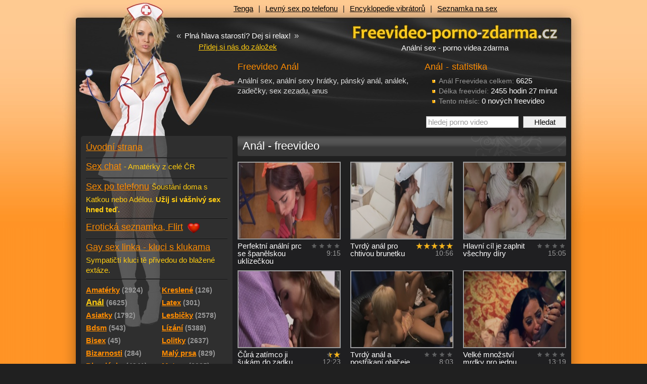

--- FILE ---
content_type: text/html
request_url: https://freevideo-porno-zdarma.cz/videa/analni-sex-anal/?paging=23
body_size: 7092
content:
<!DOCTYPE html PUBLIC "-//W3C//DTD XHTML 1.0 Transitional//EN" "http://www.w3.org/TR/xhtml1/DTD/xhtml1-transitional.dtd">
<html xmlns="http://www.w3.org/1999/xhtml">
<head>
  <title>Freevideo - Anál, anální sex, zezadu, anus</title>
  <meta name='author' content='freevideo-porno-zdarma.cz / e-mail: info@freevideo-porno-zdarma.cz' />
  <meta http-equiv='Content-Language' content='cs' />
  <meta http-equiv="Content-Type" content="text/html; charset=windows-1250" />
  <meta http-equiv="Reply-to" content="info@freevideo-porno-zdarma.cz" />
  <meta name="GENERATOR" content="freevideo-porno-zdarma.cz" />
  <meta name="revisit-after" content="7 days" />
  <meta name="robots" content="all,index,follow" />
  <meta name="googlebot" content="index,follow,snippet,archive" />
  <link rel="alternate" type="application/rss+xml" title="Porno videa zdarma" href="https://freevideo-porno-zdarma.cz/export/rss-freevidea.xml" />
  <link rel="alternate" type="application/rss+xml" title="Gay porno videa zdarma" href="https://freevideo-porno-zdarma.cz/export/rss-porno-gay.xml" />
  <meta name="keywords" content="Anální sex, anální sexy hrátky, pánský anál, análek, zadečky, sex zezadu, anus" />
  <meta name="description" content="Kvalitní freevideo porno zdarma na téma anální sex, anální sexy hrátky, pánský anál, análek, zadečky a sex zezadu." />
    
  <base href='https://freevideo-porno-zdarma.cz/sex/' /><link rel='canonical' href='https://freevideo-porno-zdarma.cz/videa/analni-sex-anal/?paging=23' />
  <link href="../css/styles_c.css?v=2" rel="stylesheet" type="text/css" />
  
  <script type="text/javascript" src="../js/swfobject.js"></script>
  <script type="text/javascript" src="../js/core.js?v=2"></script>
  <script type="text/javascript" src="../js/json2.js"></script>
  <!--[if IE 6]>
  <link href="../css/ie6.css" rel="stylesheet" type="text/css" />
  <script type="text/javascript" src="../js/ie6pngfix.js"></script>
  <script type="text/javascript" src="../js/ie6pngfix-selectors.js"></script>
  <![endif]-->
  
  <!-- Google Tag Manager -->
  <script>(function(w,d,s,l,i){w[l]=w[l]||[];w[l].push({'gtm.start':
  new Date().getTime(),event:'gtm.js'});var f=d.getElementsByTagName(s)[0],
  j=d.createElement(s),dl=l!='dataLayer'?'&l='+l:'';j.async=true;j.src=
  'https://www.googletagmanager.com/gtm.js?id='+i+dl;f.parentNode.insertBefore(j,f);
  })(window,document,'script','dataLayer','GTM-M95ZPWPZ');</script>
  <!-- End Google Tag Manager -->  
</head>
<body>

<!-- Google Tag Manager (noscript) -->
<noscript><iframe src="https://www.googletagmanager.com/ns.html?id=GTM-M95ZPWPZ" height="0" width="0" style="display:none;visibility:hidden"></iframe></noscript>
<!-- End Google Tag Manager (noscript) -->

<div id='body-in'><div id='body-in2'>

<!-- banner napravo od designu //-->
<div id='content-right'><div id='content-right-in'><a href='' onclick="javascript:_gaq.push(['_trackPageview', '/links/']);"><img src='' width='' height='' alt='' /></a></div></div>
<!-- hlavicka //-->
<div id='head'>
  <div id='logo'><a href='https://freevideo-porno-zdarma.cz'>Freevideo - porno videa zdarma</a></div>
  <div id='logoImg'><a href='https://freevideo-porno-zdarma.cz'>Freevideo - porno videa zdarma z Redtube a Pornhub</a></div>
  <h1>Anální sex - porno videa zdarma</h1>
  <div id='topBar'>
<a href='https://sexshop-sex.cz/tenga/' onclick="javascript:_gaq.push(['_trackPageview', '/links/https:/sexshop-sex.cz/tenga/horni-lista/']);" title='Tenga Egg, Flip Hole a další honítka'>Tenga</a><span>|</span><a href='https://sex-po-telefonu.biz' onclick="javascript:_gaq.push(['_trackPageview', '/links/https:/sex-po-telefonu.biz/horni-lista/']);" title=''>Levný sex po telefonu</a><span>|</span><a href='https://vibratory.net' onclick="javascript:_gaq.push(['_trackPageview', '/links/https:/vibratory.net/horni-lista/']);" title=''>Encyklopedie vibrátorů</a><span>|</span><a href='https://www.seznamka-cz.eu' onclick="javascript:_gaq.push(['_trackPageview', '/links/https:/www.seznamka-cz.eu/horni-lista/']);" title=''>Seznamka na sex</a>  </div>
  <div id='motto-wrap'>
    <div class='motto'><span>&laquo;</span> Plná hlava starostí? Dej si relax! <span>&raquo;</span></div>
    <a href='#' class='favourite' title='Přidat stránku k oblíbeným odkazům' rel='sidebar' onclick="return add_favorite(this, 'http://freevideo-porno-zdarma.cz', 'Freevideo - porno videa zdarma');">Přidej si nás do záložek</a>
  </div>


  <div id='headContent'>
<div id='headSquare'><h3>Anál - statistika</h3><ul><li><span class='note'>Anál Freevidea celkem:</span> 6625</li><li><span class='note'>Délka freevideí:</span> 2455 hodin 27 minut</li><li><span class='note'>Tento měsíc:</span> 0 nových freevideo</li></ul><form action='freevideo_hledat.php' method='get' id='searchBox'><input type='text' value='hledej porno video' name='s' id='searchInput' size='13' class='searchText inactive' onfocus="defaultValueClear(this, 'hledej porno video')" /> <input type='submit' value='Hledat' class='searchSubmit' onclick="defaultValueClear('searchInput', 'hledej porno video')" /></form></div><h3>Freevideo Anál</h3><p class='gray'>Anální sex, anální sexy hrátky, pánský anál, análek, zadečky, sex zezadu, anus</p>
  </div>
</div>

<!-- hlavni oblast se dvema sloupci //-->
<div id='main'>

  <!-- menu //-->
  <div id='menu'>
    <div class='menu-back'>

<div class='spaceS'></div><a href='https://freevideo-porno-zdarma.cz/videa/' title='Freevideo porno - úvod' class='menu-other'>Úvodní strana</a><a href='chat.php' title='Erotický SMS chat' class='menu-vs'><span class='href'>Sex chat</span><span class='otherInfo'><p>- Amatérky z celé ČR</p></span></a><a href='sex_po_telefonu.php' title='Sex po telefonu' class='menu-vs'><span class='href'>Sex po telefonu</span><span class='otherInfo'><p>Šoustání doma s Katkou nebo Adélou. <strong>Užij si vášnivý sex hned teď.</strong></p></span></a><a href='https://freevideo-porno-zdarma.cz/seznamka/' title='Erotická seznamka, flirt' class='menu-vs'><span class='href'>Erotická seznamka, Flirt</span>&nbsp;<img src='../img/icon-heart-24x24.png' width='24' height='24' alt='Seznamka - srdce' title='Erotická seznamka - srdce' align='absmiddle' /></a><a href='gay-kluci-sex-chat.php' title='Gay sex linka - kluci v akci' class='menu-vs'><span class='href'>Gay sex linka - kluci s klukama</span> <span class='otherInfo'><p>Sympatičtí kluci tě přivedou do blažené extáze.</p></span></a><ul class='categories fl-l'><li><a href='https://freevideo-porno-zdarma.cz/videa/amateri-amaterky/' ><span class='text'>Amatérky</span><span class='note'>(2924)</span></a></li><li><a href='https://freevideo-porno-zdarma.cz/videa/analni-sex-anal/' class='em'><span class='text'>Anál</span><span class='note'>(6625)</span></a></li><li><a href='https://freevideo-porno-zdarma.cz/videa/asiatky-japonky/' ><span class='text'>Asiatky</span><span class='note'>(1792)</span></a></li><li><a href='https://freevideo-porno-zdarma.cz/videa/bdsm-sado-maso/' ><span class='text'>Bdsm</span><span class='note'>(543)</span></a></li><li><a href='https://freevideo-porno-zdarma.cz/videa/bisex-bisexualni/' ><span class='text'>Bisex</span><span class='note'>(45)</span></a></li><li><a href='https://freevideo-porno-zdarma.cz/videa/bizarnosti-bizzare-extremy/' ><span class='text'>Bizarnosti</span><span class='note'>(284)</span></a></li><li><a href='https://freevideo-porno-zdarma.cz/videa/blondynky/' ><span class='text'>Blondýnky</span><span class='note'>(4241)</span></a></li><li><a href='https://freevideo-porno-zdarma.cz/videa/bondage-bondaz-svazovani/' ><span class='text'>Bondage</span><span class='note'>(320)</span></a></li><li><a href='https://freevideo-porno-zdarma.cz/videa/boubelky-baculky/' ><span class='text'>Boubelky</span><span class='note'>(554)</span></a></li><li><a href='https://freevideo-porno-zdarma.cz/videa/brunetky/' ><span class='text'>Brunetky</span><span class='note'>(6047)</span></a></li><li><a href='https://freevideo-porno-zdarma.cz/videa/bukkake-gangbang/' ><span class='text'>Bukkake</span><span class='note'>(197)</span></a></li><li><a href='https://freevideo-porno-zdarma.cz/videa/creampie-vytekajici-sperma/' ><span class='text'>Creampie</span><span class='note'>(900)</span></a></li><li><a href='https://freevideo-porno-zdarma.cz/videa/deepthroat-hluboky-oral/' ><span class='text'>Deepthroat</span><span class='note'>(964)</span></a></li><li><a href='https://freevideo-porno-zdarma.cz/videa/dominy-femdom-otroci/' ><span class='text'>Dominy</span><span class='note'>(245)</span></a></li><li><a href='https://freevideo-porno-zdarma.cz/videa/cernosky/' ><span class='text'>černošky</span><span class='note'>(1086)</span></a></li><li><a href='https://freevideo-porno-zdarma.cz/videa/ceske-porno-cesky/' ><span class='text'>češky</span><span class='note'>(163)</span></a></li><li><a href='https://freevideo-porno-zdarma.cz/videa/exotika-brazilky/' ><span class='text'>Exotika</span><span class='note'>(1199)</span></a></li><li><a href='https://freevideo-porno-zdarma.cz/videa/facial/' ><span class='text'>Facial</span><span class='note'>(2588)</span></a></li><li><a href='https://freevideo-porno-zdarma.cz/videa/foot-fetish-latex/' ><span class='text'>Fetish</span><span class='note'>(1718)</span></a></li><li><a href='https://freevideo-porno-zdarma.cz/videa/fisting-prsteni/' ><span class='text'>Fisting</span><span class='note'>(196)</span></a></li><li><a href='https://freevideo-porno-zdarma.cz/videa/footjob/' ><span class='text'>Footjob</span><span class='note'>(128)</span></a></li><li><a href='https://freevideo-porno-zdarma.cz/videa/gay-sex-kluci/' ><span class='text'>Gay</span><span class='note'>(474)</span></a></li><li><a href='https://freevideo-porno-zdarma.cz/videa/grupac-ruska-svedska-trojka/' ><span class='text'>Grupáč</span><span class='note'>(1574)</span></a></li><li><a href='https://freevideo-porno-zdarma.cz/videa/handjob-honeni/' ><span class='text'>Handjob</span><span class='note'>(776)</span></a></li><li><a href='https://freevideo-porno-zdarma.cz/videa/hardcore-perverzni-sex/' ><span class='text'>Hardcore</span><span class='note'>(2249)</span></a></li><li><a href='https://freevideo-porno-zdarma.cz/videa/hubene-holky/' ><span class='text'>Hubené</span><span class='note'>(1989)</span></a></li><li><a href='https://freevideo-porno-zdarma.cz/videa/koureni-penisu-oral/' ><span class='text'>Kouření</span><span class='note'>(12493)</span></a></li></ul><ul class='categories fl-r'><li><a href='https://freevideo-porno-zdarma.cz/videa/kreslene-porno-hentai/' ><span class='text'>Kreslené</span><span class='note'>(126)</span></a></li><li><a href='https://freevideo-porno-zdarma.cz/videa/latex-fetish-guma/' ><span class='text'>Latex</span><span class='note'>(301)</span></a></li><li><a href='https://freevideo-porno-zdarma.cz/videa/lesbicky-lezby/' ><span class='text'>Lesbičky</span><span class='note'>(2578)</span></a></li><li><a href='https://freevideo-porno-zdarma.cz/videa/lizani-kundy/' ><span class='text'>Lízání</span><span class='note'>(5388)</span></a></li><li><a href='https://freevideo-porno-zdarma.cz/videa/lolitky-lolity-skolacky/' ><span class='text'>Lolitky</span><span class='note'>(2637)</span></a></li><li><a href='https://freevideo-porno-zdarma.cz/videa/male-prsa/' ><span class='text'>Malý prsa</span><span class='note'>(829)</span></a></li><li><a href='https://freevideo-porno-zdarma.cz/videa/zrale-starsi-zeny-mature-milf/' ><span class='text'>Mature</span><span class='note'>(2085)</span></a></li><li><a href='https://freevideo-porno-zdarma.cz/videa/nymfomanky/' ><span class='text'>Nymfomanky</span><span class='note'>(784)</span></a></li><li><a href='https://freevideo-porno-zdarma.cz/videa/oralni-sex-oral/' ><span class='text'>Orál</span><span class='note'>(11631)</span></a></li><li><a href='https://freevideo-porno-zdarma.cz/videa/otrok-otrokyne/' ><span class='text'>Otrok</span><span class='note'>(245)</span></a></li><li><a href='https://freevideo-porno-zdarma.cz/videa/podvazky-puncochy/' ><span class='text'>Podvazky</span><span class='note'>(2394)</span></a></li><li><a href='https://freevideo-porno-zdarma.cz/videa/pornohvezdy-nahe-modelky/' ><span class='text'>Pornohvězdy</span><span class='note'>(3890)</span></a></li><li><a href='https://freevideo-porno-zdarma.cz/videa/pov-porno/' ><span class='text'>POV</span><span class='note'>(634)</span></a></li><li><a href='https://freevideo-porno-zdarma.cz/videa/prsteni-kundy/' ><span class='text'>Prstění</span><span class='note'>(5723)</span></a></li><li><a href='https://freevideo-porno-zdarma.cz/videa/rimming/' ><span class='text'>Rimming</span><span class='note'>(222)</span></a></li><li><a href='https://freevideo-porno-zdarma.cz/videa/ruska-trojka/' ><span class='text'>Ruská trojka</span><span class='note'>(558)</span></a></li><li><a href='https://freevideo-porno-zdarma.cz/videa/sexy-sestricky/' ><span class='text'>Sestřičky</span><span class='note'>(317)</span></a></li><li><a href='https://freevideo-porno-zdarma.cz/videa/spanking-vyprasky-tresty/' ><span class='text'>Spanking</span><span class='note'>(218)</span></a></li><li><a href='https://freevideo-porno-zdarma.cz/videa/squirting-squirt-mokry-orgasmus/' ><span class='text'>Squirting</span><span class='note'>(331)</span></a></li><li><a href='https://freevideo-porno-zdarma.cz/videa/tluste-zeny-tlustosky/' ><span class='text'>Tlusťošky</span><span class='note'>(90)</span></a></li><li><a href='https://freevideo-porno-zdarma.cz/videa/transexuali-shemale/' ><span class='text'>Transsexuálové</span><span class='note'>(235)</span></a></li><li><a href='https://freevideo-porno-zdarma.cz/videa/velke-kozy-prsa-nadra/' ><span class='text'>Velké kozy</span><span class='note'>(4641)</span></a></li><li><a href='https://freevideo-porno-zdarma.cz/videa/velky-penis-nejvetsi-prirozeni/' ><span class='text'>Velké penisy</span><span class='note'>(4233)</span></a></li><li><a href='https://freevideo-porno-zdarma.cz/videa/vibratory-sukaci-stroje/' ><span class='text'>Vibrátory</span><span class='note'>(1983)</span></a></li><li><a href='https://freevideo-porno-zdarma.cz/videa/vystriky-creampie-sperma/' ><span class='text'>Výstřiky</span><span class='note'>(9022)</span></a></li><li><a href='https://freevideo-porno-zdarma.cz/videa/zadecky-prdelky/' ><span class='text'>Zadečky</span><span class='note'>(5948)</span></a></li><li><a href='https://freevideo-porno-zdarma.cz/videa/zrzky-zrzave/' ><span class='text'>Zrzky</span><span class='note'>(1587)</span></a></li></ul><div class='clear'></div></div><div class='menu-back-end'></div><h3 title='Freevideo-porno-zdarma.cz'>Freevideo-porno-zdarma.cz</h3><div class='in'><ul>
<li>Výběr pouze nejkvalitnějšího freevideo porna</li>
<li>Freevidea okamžitě ke shlédnutí, přehledné kategorie </li>
<li>Denně nová porno videa zdarma</li>
</ul></div><div class='clear space'></div><div class='menu-submenu'>Doporučujeme</div><div class='in'><div onclick="javascript:_gaq.push(['_trackPageview', '/links/https:/jenporno.cz/category/ceske-porno/menu-doporucujeme/']);"><div class="h3" style="height:auto;line-height:25px;"><a href="https://jenporno.cz/category/ceske-porno/" title="České porno videa" target="_blank">České porno videa</a></div>
<p>Kvalitní výběr českých porno videí, které pro vás připravujeme každý den!</p></div><div onclick="javascript:_gaq.push(['_trackPageview', '/links/https:/pvideo.cz/category/rychly-prachy/menu-doporucujeme/']);"><div class="h3" style="height:auto;line-height:25px;"><a href="https://pvideo.cz/category/rychly-prachy/" title="Porno videa rychlý prachy" target="_blank">Rychlý prachy</a></div>
<p>Porno videa rychlý prachy, kde holky z ulice šukají za peníze!</p></div><div onclick="javascript:_gaq.push(['_trackPageview', '/links/https:/toperotickemasaze.cz/menu-doporucujeme/']);"><div class="h3" style="height:auto;line-height:25px;"><a href="https://toperotickemasaze.cz/" title="Erotické masáže" target="_blank">Erotické masáže</a></div>
<p>Nabízíme všechny erotické masáže v různých pobočkách po celé České Republice. Ostrava, Brno, Liberec a další města.</p></div></div><div class='a-c'></div><div class='space clear'></div><div class='separator'></div>
  </div>

  <!-- obsah stránky //-->
  <div id='content'>
<h2>Anál - freevideo</h2>

<div class='video-cell'><a href='https://freevideo-porno-zdarma.cz/videa/perfektni-analni-prc-se-spanelskou-uklizeckou-20335/'><img src='https://freevideo-porno-zdarma.cz/upload/video/20335_1.jpg' width='200' height='150' alt='Perfektní anální prc se španělskou uklízečkou - freevideo' title='Perfektní anální prc se španělskou uklízečkou - freevideo' class='slideshow-3' /></a> <div class='fl-r note a-r'><div class='votes p0' title='čeká na hodnocení'></div><span title='délka: 9:15'>9:15</span></div> Perfektní anální prc se španělskou uklízečkou</div><div class='video-cell'><a href='https://freevideo-porno-zdarma.cz/videa/tvrdy-anal-pro-chtivou-brunetku-20336/'><img src='https://freevideo-porno-zdarma.cz/upload/video/20336_1.jpg' width='200' height='150' alt='Tvrdý anál pro chtivou brunetku - freevideo' title='Tvrdý anál pro chtivou brunetku - freevideo' class='slideshow-3' /></a> <div class='fl-r note a-r'><div class='votes p100' title='hodnocení freevidea: 100%'>freevideo hodnocení: 100%</div><span title='délka: 10:56'>10:56</span></div> Tvrdý anál pro chtivou brunetku</div><div class='video-cell last'><a href='https://freevideo-porno-zdarma.cz/videa/hlavni-cil-je-zaplnit-vsechny-diry-20332/'><img src='https://freevideo-porno-zdarma.cz/upload/video/20332_1.jpg' width='200' height='150' alt='Hlavní cíl je zaplnit všechny díry - freevideo' title='Hlavní cíl je zaplnit všechny díry - freevideo' class='slideshow-3' /></a> <div class='fl-r note a-r'><div class='votes p0' title='čeká na hodnocení'></div><span title='délka: 15:05'>15:05</span></div> Hlavní cíl je zaplnit všechny díry</div><div class='video-cell'><a href='https://freevideo-porno-zdarma.cz/videa/cura-zatimco-ji-sukam-do-zadku-20330/'><img src='https://freevideo-porno-zdarma.cz/upload/video/20330_1.jpg' width='200' height='150' alt='Čůrá zatímco ji šukám do zadku - freevideo' title='Čůrá zatímco ji šukám do zadku - freevideo' class='slideshow-3' /></a> <div class='fl-r note a-r'><div class='votes p30' title='hodnocení freevidea: 30%'>freevideo hodnocení: 30%</div><span title='délka: 12:23'>12:23</span></div> Čůrá zatímco ji šukám do zadku</div><div class='video-cell'><a href='https://freevideo-porno-zdarma.cz/videa/tvrdy-anal-a-postrikani-obliceje-20325/'><img src='https://freevideo-porno-zdarma.cz/upload/video/20325_1.jpg' width='200' height='150' alt='Tvrdý anál a postříkaní obličeje - freevideo' title='Tvrdý anál a postříkaní obličeje - freevideo' class='slideshow-3' /></a> <div class='fl-r note a-r'><div class='votes p0' title='čeká na hodnocení'></div><span title='délka: 8:03'>8:03</span></div> Tvrdý anál a postříkaní obličeje</div><div class='video-cell last'><a href='https://freevideo-porno-zdarma.cz/videa/velke-mnozstvi-mrdky-pro-jednu-kozatou-baculku-20324/'><img src='https://freevideo-porno-zdarma.cz/upload/video/20324_1.jpg' width='200' height='150' alt='Velké množství mrdky pro jednu kozatou baculku - freevideo' title='Velké množství mrdky pro jednu kozatou baculku - freevideo' class='slideshow-2' /></a> <div class='fl-r note a-r'><div class='votes p0' title='čeká na hodnocení'></div><span title='délka: 13:19'>13:19</span></div> Velké množství mrdky pro jednu kozatou baculku</div><div class='clearL'></div><br /><div class='h2'><a href='https://sexshopp.cz' title='Diskrétní sex shop s erotickými pomůckami' target='_blank'>Rychlý a diskrétní sexshop</a><a href='https://sexshopp.cz/eroticke-pomucky/' class='table-head-note arrow-r' title='zobraz jiné zboží' target='_blank'>další zboží</a></div>
            <div style='height:290px;border-radius:5px;overflow:hidden;'>
              <iframe src='https://sexshopp.cz/ext/recenze.php?r=16&amp;campaignS=fpzcz&amp;campaignM=goods-desc&amp;k=an%E1ln%ED%2Ckol%EDk%2Cprostaty%2C%E8isti%E8%2Cdesinfekce&amp;c=https%3A%2F%2Fsexshopp.cz%2Fext%2Fcss%2FbannerFpzSlider.css' scrolling='no' align='middle' frameborder='0' style='background:none;width:100%;height:100%;overflow:hidden;border:0;' name='vibratory-banner'></iframe>
            </div>
            <br /><div class='video-cell'><a href='https://freevideo-porno-zdarma.cz/videa/zkrachovaly-typek-prodal-svou-pritelkyni-20305/'><img src='https://freevideo-porno-zdarma.cz/upload/video/20305_1.jpg' width='200' height='150' alt='Zkrachovalý týpek prodal svou přítelkyni - freevideo' title='Zkrachovalý týpek prodal svou přítelkyni - freevideo' class='slideshow-3' /></a> <div class='fl-r note a-r'><div class='votes p100' title='hodnocení freevidea: 100%'>freevideo hodnocení: 100%</div><span title='délka: 11:02'>11:02</span></div> Zkrachovalý týpek prodal svou přítelkyni</div><div class='video-cell'><a href='https://freevideo-porno-zdarma.cz/videa/trojka-s-nazhavenou-brunetkou-20300/'><img src='https://freevideo-porno-zdarma.cz/upload/video/20300_1.jpg' width='200' height='150' alt='Trojka s nažhavenou brunetkou - freevideo' title='Trojka s nažhavenou brunetkou - freevideo' class='slideshow-3' /></a> <div class='fl-r note a-r'><div class='votes p0' title='čeká na hodnocení'></div><span title='délka: 10:15'>10:15</span></div> Trojka s nažhavenou brunetkou</div><div class='video-cell last'><a href='https://freevideo-porno-zdarma.cz/videa/nabodne-si-ji-na-svuj-dlouhy-pyj-20296/'><img src='https://freevideo-porno-zdarma.cz/upload/video/20296_1.jpg' width='200' height='150' alt='Nabodne si ji na svůj dlouhý pyj - freevideo' title='Nabodne si ji na svůj dlouhý pyj - freevideo' class='slideshow-3' /></a> <div class='fl-r note a-r'><div class='votes p0' title='čeká na hodnocení'></div><span title='délka: 12:00'>12:00</span></div> Nabodne si ji na svůj dlouhý pyj</div><div class='video-cell'><a href='https://freevideo-porno-zdarma.cz/videa/eva-angelina-gangbang-jejiho-zivota-20297/'><img src='https://freevideo-porno-zdarma.cz/upload/video/20297_1.jpg' width='200' height='150' alt='EVA ANGELINA-gangbang jejího života - freevideo' title='EVA ANGELINA-gangbang jejího života - freevideo' class='slideshow-3' /></a> <div class='fl-r note a-r'><div class='votes p60' title='hodnocení freevidea: 60%'>freevideo hodnocení: 60%</div><span title='délka: 1:01:43'>1:01:43</span></div> EVA ANGELINA-gangbang jejího života</div><div class='video-cell'><a href='https://freevideo-porno-zdarma.cz/videa/valentynska-vstupenka-do-prdele-20291/'><img src='https://freevideo-porno-zdarma.cz/upload/video/20291_1.jpg' width='200' height='150' alt='Valentýnská vstupenka do prdele - freevideo' title='Valentýnská vstupenka do prdele - freevideo' class='slideshow-3' /></a> <div class='fl-r note a-r'><div class='votes p100' title='hodnocení freevidea: 100%'>freevideo hodnocení: 100%</div><span title='délka: 10:27'>10:27</span></div> Valentýnská vstupenka do prdele</div><div class='video-cell last'><a href='https://freevideo-porno-zdarma.cz/videa/exoticke-mrdaci-orgie-20279/'><img src='https://freevideo-porno-zdarma.cz/upload/video/20279_1.jpg' width='200' height='150' alt='Exotické mrdací orgie - freevideo' title='Exotické mrdací orgie - freevideo' class='slideshow-3' /></a> <div class='fl-r note a-r'><div class='votes p0' title='čeká na hodnocení'></div><span title='délka: 30:14'>30:14</span></div> Exotické mrdací orgie</div><div class='video-cell'><a href='https://freevideo-porno-zdarma.cz/videa/vlna-analnich-orgasmu-20268/'><img src='https://freevideo-porno-zdarma.cz/upload/video/20268_1.jpg' width='200' height='150' alt='Vlna análních orgasmů - freevideo' title='Vlna análních orgasmů - freevideo' class='slideshow-3' /></a> <div class='fl-r note a-r'><div class='votes p80' title='hodnocení freevidea: 80%'>freevideo hodnocení: 80%</div><span title='délka: 10:35'>10:35</span></div> Vlna análních orgasmů</div><div class='video-cell'><a href='https://freevideo-porno-zdarma.cz/videa/analni-multistrik-20255/'><img src='https://freevideo-porno-zdarma.cz/upload/video/20255_1.jpg' width='200' height='150' alt='Anální multistřik - freevideo' title='Anální multistřik - freevideo' class='slideshow-3' /></a> <div class='fl-r note a-r'><div class='votes p0' title='čeká na hodnocení'></div><span title='délka: 27:33'>27:33</span></div> Anální multistřik</div><div class='video-cell last'><a href='https://freevideo-porno-zdarma.cz/videa/analek-pro-drobnou-teenku-20254/'><img src='https://freevideo-porno-zdarma.cz/upload/video/20254_1.jpg' width='200' height='150' alt='Análek pro drobnou teenku - freevideo' title='Análek pro drobnou teenku - freevideo' class='slideshow-3' /></a> <div class='fl-r note a-r'><div class='votes p0' title='čeká na hodnocení'></div><span title='délka: 12:12'>12:12</span></div> Análek pro drobnou teenku</div><div class='clearL'></div><div class='a-c'><br /><a href='https://info.yoo.cz/bdsm-tipy/?source=fpzcz' onclick="javascript:_gaq.push(['_trackPageview', '/links/https:/info.yoo.cz/bdsm-tipy/?source=fpzcz/']);"><img src='../img/bdsm-lp.png' width='640' height='350' alt='BDSM tipy do Vašeho e-mailu' /></a></div><br /><div class='video-cell'><a href='https://freevideo-porno-zdarma.cz/videa/chci-vsechny-pera-sveta-hned-ted-20252/'><img src='https://freevideo-porno-zdarma.cz/upload/video/20252_1.jpg' width='200' height='150' alt='Chci všechny péra světa! Hned teď - freevideo' title='Chci všechny péra světa! Hned teď - freevideo' class='slideshow-3' /></a> <div class='fl-r note a-r'><div class='votes p90' title='hodnocení freevidea: 89%'>freevideo hodnocení: 89%</div><span title='délka: 13:42'>13:42</span></div> Chci všechny péra světa! Hned teď</div><div class='video-cell'><a href='https://freevideo-porno-zdarma.cz/videa/vystrik-do-analu-uz-na-druhem-rande-20215/'><img src='https://freevideo-porno-zdarma.cz/upload/video/20215_1.jpg' width='200' height='150' alt='Výstřik do análu už na druhém rande - freevideo' title='Výstřik do análu už na druhém rande - freevideo' class='slideshow-3' /></a> <div class='fl-r note a-r'><div class='votes p100' title='hodnocení freevidea: 100%'>freevideo hodnocení: 100%</div><span title='délka: 16:58'>16:58</span></div> Výstřik do análu už na druhém rande</div><div class='video-cell last'><a href='https://freevideo-porno-zdarma.cz/videa/tak-moc-touzi-po-analu-20209/'><img src='https://freevideo-porno-zdarma.cz/upload/video/20209_1.jpg' width='200' height='150' alt='Tak moc touží po análu - freevideo' title='Tak moc touží po análu - freevideo' class='slideshow-3' /></a> <div class='fl-r note a-r'><div class='votes p0' title='čeká na hodnocení'></div><span title='délka: 12:29'>12:29</span></div> Tak moc touží po análu</div><div class='video-cell'><a href='https://freevideo-porno-zdarma.cz/videa/mrdaci-pristroj-a-moje-rukato-mi-staci-20198/'><img src='https://freevideo-porno-zdarma.cz/upload/video/20198_1.jpg' width='200' height='150' alt='Mrdací přístroj a moje ruka....to mi stačí - freevideo' title='Mrdací přístroj a moje ruka....to mi stačí - freevideo' class='slideshow-3' /></a> <div class='fl-r note a-r'><div class='votes p0' title='čeká na hodnocení'></div><span title='délka: 6:00'>6:00</span></div> Mrdací přístroj a moje ruka....to mi stačí</div><div class='video-cell'><a href='https://freevideo-porno-zdarma.cz/videa/skupinova-mrdacka-20188/'><img src='https://freevideo-porno-zdarma.cz/upload/video/20188_1.jpg' width='200' height='150' alt='Skupinová mrdačka - freevideo' title='Skupinová mrdačka - freevideo' class='slideshow-3' /></a> <div class='fl-r note a-r'><div class='votes p60' title='hodnocení freevidea: 60%'>freevideo hodnocení: 60%</div><span title='délka: 36:13'>36:13</span></div> Skupinová mrdačka</div><div class='video-cell last'><a href='https://freevideo-porno-zdarma.cz/videa/euro-devka-dostane-dva-curaky-20181/'><img src='https://freevideo-porno-zdarma.cz/upload/video/20181_1.jpg' width='200' height='150' alt='Euro děvka dostane dva čůráky - freevideo' title='Euro děvka dostane dva čůráky - freevideo' class='slideshow-3' /></a> <div class='fl-r note a-r'><div class='votes p0' title='čeká na hodnocení'></div><span title='délka: 11:34'>11:34</span></div> Euro děvka dostane dva čůráky</div><div class='video-cell'><a href='https://freevideo-porno-zdarma.cz/videa/zrzka-a-tvrdy-anal-20166/'><img src='https://freevideo-porno-zdarma.cz/upload/video/20166_1.jpg' width='200' height='150' alt='Zrzka a tvrdý anál - freevideo' title='Zrzka a tvrdý anál - freevideo' class='slideshow-3' /></a> <div class='fl-r note a-r'><div class='votes p100' title='hodnocení freevidea: 93%'>freevideo hodnocení: 93%</div><span title='délka: 10:31'>10:31</span></div> Zrzka a tvrdý anál</div><div class='video-cell'><a href='https://freevideo-porno-zdarma.cz/videa/zlobivy-andilek-a-sukacka-do-zadku-20152/'><img src='https://freevideo-porno-zdarma.cz/upload/video/20152_1.jpg' width='200' height='150' alt='Zlobivý andílek a šukačka do zadku - freevideo' title='Zlobivý andílek a šukačka do zadku - freevideo' class='slideshow-3' /></a> <div class='fl-r note a-r'><div class='votes p0' title='čeká na hodnocení'></div><span title='délka: 11:53'>11:53</span></div> Zlobivý andílek a šukačka do zadku</div><div class='video-cell last'><a href='https://freevideo-porno-zdarma.cz/videa/analni-trojka-kompilace-20142/'><img src='https://freevideo-porno-zdarma.cz/upload/video/20142_1.jpg' width='200' height='150' alt='Anální trojka-kompilace - freevideo' title='Anální trojka-kompilace - freevideo' class='slideshow-3' /></a> <div class='fl-r note a-r'><div class='votes p80' title='hodnocení freevidea: 80%'>freevideo hodnocení: 80%</div><span title='délka: 8:08'>8:08</span></div> Anální trojka-kompilace</div><div class='video-cell'><a href='https://freevideo-porno-zdarma.cz/videa/znama-porno-hvezda-karma-nam-ukaze-sve-dovednosti-20143/'><img src='https://freevideo-porno-zdarma.cz/upload/video/20143_1.jpg' width='200' height='150' alt='Známá porno hvězda Karma nám ukáže své dovednosti - freevideo' title='Známá porno hvězda Karma nám ukáže své dovednosti - freevideo' class='slideshow-3' /></a> <div class='fl-r note a-r'><div class='votes p20' title='hodnocení freevidea: 20%'>freevideo hodnocení: 20%</div><span title='délka: 35:54'>35:54</span></div> Známá porno hvězda Karma nám ukáže své dovednosti</div><div class='video-cell'><a href='https://freevideo-porno-zdarma.cz/videa/sluzka-poslouzi-vsemi-otvory-20136/'><img src='https://freevideo-porno-zdarma.cz/upload/video/20136_1.jpg' width='200' height='150' alt='Služka poslouží všemi otvory - freevideo' title='Služka poslouží všemi otvory - freevideo' class='slideshow-3' /></a> <div class='fl-r note a-r'><div class='votes p100' title='hodnocení freevidea: 100%'>freevideo hodnocení: 100%</div><span title='délka: 11:06'>11:06</span></div> Služka poslouží všemi otvory</div><div class='video-cell last'><a href='https://freevideo-porno-zdarma.cz/videa/tajemni-soustalove-v-akci-20139/'><img src='https://freevideo-porno-zdarma.cz/upload/video/20139_1.jpg' width='200' height='150' alt='Tajemní šoustalové v akci - freevideo' title='Tajemní šoustalové v akci - freevideo' class='slideshow-3' /></a> <div class='fl-r note a-r'><div class='votes p100' title='hodnocení freevidea: 100%'>freevideo hodnocení: 100%</div><span title='délka: 6:50'>6:50</span></div> Tajemní šoustalové v akci</div><div class='clearL'><div class='paging'><a href="https://freevideo-porno-zdarma.cz/videa/analni-sex-anal/?paging=22"><span class="arrow-l">předchozí</span></a>&nbsp;<a href="https://freevideo-porno-zdarma.cz/videa/analni-sex-anal/">1</a>&nbsp;<span class='paging-separator'>...</span>&nbsp;<a href="https://freevideo-porno-zdarma.cz/videa/analni-sex-anal/?paging=20">20</a>&nbsp;<a href="https://freevideo-porno-zdarma.cz/videa/analni-sex-anal/?paging=21">21</a>&nbsp;<a href="https://freevideo-porno-zdarma.cz/videa/analni-sex-anal/?paging=22">22</a>&nbsp;<strong>23</strong>&nbsp;<a href="https://freevideo-porno-zdarma.cz/videa/analni-sex-anal/?paging=24">24</a>&nbsp;<span class='paging-separator'>...</span>&nbsp;<a href="https://freevideo-porno-zdarma.cz/videa/analni-sex-anal/?paging=230">230</a>&nbsp;<a href="https://freevideo-porno-zdarma.cz/videa/analni-sex-anal/?paging=24"><span class="arrow-r">následující</span></a></div></div>  </div>
  <div class='clear'></div>


</div>
<div class='clear'></div>


</div> <!-- end body-in2 //-->
<div class='clear'></div>

<!-- paticka //-->
<div id='foot'><div id='foot-in'><div class='in'>
  <div class='foot-cell first'>
    <div class='h4'>Freevideo-porno-zdarma.cz</div>
    <ul>
      <li><a href='podpora_webu.php'>Podpořte tento web</a></li>
      <li><a href='reklama_spoluprace.php'>Ceník reklamy</a></li>
      <li><a href='spratelene_weby.php'>Spřátelené weby</a></li>
    </ul>
  </div>

  <div class='foot-cell-w'>
    <div class='h3'>Partnerské weby</div>
    <ul>
    </ul>
  </div>

  <div class='copyright'>
   <div class='fl-r'>Tyto stránky jsou určeny výhradně pro osoby starší 18 let.</div>
    &copy; 2026 &nbsp;<a href='http://freevideo-porno-zdarma.cz' title='Freevideo - porno videa zdarma'>Freevideo-porno-zdarma.cz</a>
  </div>
</div></div></div>


</div>

<!-- smartemailing //-->
<script src="https://app.smartemailing.cz//public/web-forms/subscribe/17210-uo83uh88opaxjhp2wr9ctovvhw9teb3v03fg2yi0m85056oqc4o4usc7r6x1knr3fyezvc0c5ob3bxkszkkk8uhpyuabsc0wfxi1" id="se-webformScriptLoader-uo83uh88opaxjhp2wr9ctovvhw9teb3v03fg2yi0m85056oqc4o4usc7r6x1knr3fyezvc0c5ob3bxkszkkk8uhpyuabsc0wfxi1"></script>

</body>
</html>


--- FILE ---
content_type: text/html; charset=utf-8
request_url: https://sexshopp.cz/ext/recenze.php?r=16&campaignS=fpzcz&campaignM=goods-desc&k=an%E1ln%ED%2Ckol%EDk%2Cprostaty%2C%E8isti%E8%2Cdesinfekce&c=https%3A%2F%2Fsexshopp.cz%2Fext%2Fcss%2FbannerFpzSlider.css
body_size: 6550
content:
<!DOCTYPE HTML PUBLIC "-//W3C//DTD HTML 4.01//EN">
<html>
<head>
  <title>Sexshopp.cz - erotické pomůcky</title>
  <meta http-equiv='Content-Language' content='cs' />

  <meta http-equiv="Content-Type" content="text/html; charset=UTF-8" />
  <meta http-equiv="Control-cache" content="no-cache" />
  <meta http-equiv="Pragma" content="no-cache" />
  <meta http-equiv="Expires" content="0" />

  <link rel="canonical" href="https://sexshopp.cz" />

  <link href="https://sexshopp.cz/ext/css/bannerFpzSlider.css" rel="stylesheet" type="text/css" />
  <script type="text/javascript" src="res/js-min.js"></script>
</head>
<body>
<div class='sliderWrap reviewsSlider'><div class='slider reviewsSlider'><ul>
<li><div class='slide'>

<div class='reviewBox'><div class='reviewIn' itemscope itemtype='http://schema.org/Review'>
<form action='https://sexshopp.cz/lubrikacni-gel-pjur-aqua/?utm_source=fpzcz&utm_medium=goods-desc&utm_campaign=cta&utm_content=lubrikacni-gel-pjur-aqua' target='_top' method='post'>
  
    <div class='imgWrap'><img src='https://sexshopp.cz/upload/eroticke-pomucky/80761_tn.jpg' width='173' height='230' alt='Univerzální lubrikační gely: Vodní lubrikační gel Pjur AQUA, 100 ml' style='left:4px;top:0px;' itemprop='image' /></div>
  <div class='imgHref'><span></span><a href='https://sexshopp.cz/lubrikacni-gel-pjur-aqua/?utm_source=fpzcz&utm_medium=goods-desc&utm_campaign=obrazek&utm_content=lubrikacni-gel-pjur-aqua' title='Univerzální lubrikační gely: Vodní lubrikační gel Pjur AQUA, 100 ml' target='_blank'>Vodní lubrikační gel Pjur AQUA, 100 ml</a></div>
  <div class='reviewContent'>
    <h3 class='title'><a href='https://sexshopp.cz/lubrikacni-gel-pjur-aqua/?utm_source=fpzcz&utm_medium=goods-desc&utm_campaign=nadpis&utm_content=lubrikacni-gel-pjur-aqua' target='_blank'><span itemprop='headline'>Vodní lubrikační gel Pjur AQUA, 100 ml</span></a>&nbsp;</h3>
    <div class='ratingWrap' itemprop='reviewRating' itemscope itemtype='http://schema.org/Rating'><meta itemprop='ratingValue' content='100'/><meta itemprop='bestRating' content='100' /><div class='votes-big' title='hodnocení: 100%'><div class='r w100'><div>hodnocení: 100%</div></div></div><span class='r100' title='65 recenzí'>100 %</span><a href='https://sexshopp.cz/lubrikacni-gel-pjur-aqua/?utm_source=fpzcz&utm_medium=goods-desc&utm_campaign=dalsi-recenze&utm_content=lubrikacni-gel-pjur-aqua' class='rating-details' target='_blank'>65 recenzí</a></div>
    <div class='desc'><p><span itemprop='description'><i>Prvotřídní zboží!
Neutrální vůně, bez chuti, nelepí a má velmi dobré vlastnosti.
Má vše,co od lubrikantu očekáváme.</i></span>&nbsp; <span class='gender' itemprop='author'>Markus</span><meta itemprop='datePublished' content='2016-10-27T12:13:37+02:00'></p></div>    <span itemprop='itemReviewed' itemscope itemtype='http://schema.org/Product'><meta itemprop='name' content='Vodní lubrikační gel Pjur AQUA, 100 ml' /><meta itemprop='url' content=https://sexshopp.cz/lubrikacni-gel-pjur-aqua/ /><meta itemprop='itemCondition' itemtype='http://schema.org/OfferItemCondition' content='http://schema.org/NewCondition' /><meta itemprop='sku' content='80761' /><meta itemprop='gtin13' content='827160100278' /><meta itemprop='brand' content='Pjur' /></span>    <div class='bottomRowWrap' itemscope itemprop='offers' itemtype='http://schema.org/Offer'>
      <div class='priceWrap'><div class='price'>299 <span> Kč</span></div><meta itemprop='priceCurrency' content='CZK' />
               <meta itemprop='price' content='299' />
               <meta itemprop='availability' content='http://schema.org/InStock' /></div>      <div class='ctaWrap'>
        <button class='cta addToBasketBig toDetail' type="submit"><span></span>Více o produktu</button>
      </div>
      <div class='clear'></div>
    </div>
<!--    <span class='more available'>na skladě</span> //-->
  </div>
  <div class='clear'></div>
</form>
</div></div>

</div></li>


<li><div class='slide'>

<div class='reviewBox'><div class='reviewIn' itemscope itemtype='http://schema.org/Review'>
<form action='https://sexshopp.cz/krajkove-kotnickove-ponozky-s-volanky/?utm_source=fpzcz&utm_medium=goods-desc&utm_campaign=cta&utm_content=krajkove-kotnickove-ponozky-s-volanky' target='_top' method='post'>
  
    <div class='imgWrap'><img src='https://sexshopp.cz/upload/eroticke-pomucky/81174_tn.jpg' width='172' height='230' alt='Ponožky a podkolenky: Krajkové kotníčkové ponožky s volánky' style='left:4px;top:0px;' itemprop='image' /></div>
  <div class='imgHref'><span></span><a href='https://sexshopp.cz/krajkove-kotnickove-ponozky-s-volanky/?utm_source=fpzcz&utm_medium=goods-desc&utm_campaign=obrazek&utm_content=krajkove-kotnickove-ponozky-s-volanky' title='Ponožky a podkolenky: Krajkové kotníčkové ponožky s krajkovými volánky Leg Avenue' target='_blank'>Krajkové kotníčkové ponožky s volánky</a></div>
  <div class='reviewContent'>
    <h3 class='title'><a href='https://sexshopp.cz/krajkove-kotnickove-ponozky-s-volanky/?utm_source=fpzcz&utm_medium=goods-desc&utm_campaign=nadpis&utm_content=krajkove-kotnickove-ponozky-s-volanky' target='_blank'><span itemprop='headline'>Krajkové kotníčkové ponožky s volánky</span></a>&nbsp;</h3>
    <div class='ratingWrap' itemprop='reviewRating' itemscope itemtype='http://schema.org/Rating'><meta itemprop='ratingValue' content='60'/><meta itemprop='bestRating' content='100' /><div class='votes-big' title='hodnocení: 60%'><div class='r w60'><div>hodnocení: 60%</div></div></div><span class='r60' title='24 recenzí'>60 %</span><a href='https://sexshopp.cz/krajkove-kotnickove-ponozky-s-volanky/?utm_source=fpzcz&utm_medium=goods-desc&utm_campaign=dalsi-recenze&utm_content=krajkove-kotnickove-ponozky-s-volanky' class='rating-details' target='_blank'>24 recenzí</a></div>
    <div class='desc'><p><span itemprop='description'><i>Ponožky dorazily celkem rychle a jsou taky moc pěkné, jak na fotce. Objednala jsem si je ke kostýmu, ale bohužel je problém s velikostí. 
Normálně nosím 37-38, ale jsou mi moc velké.</i></span>&nbsp; <span class='woman' itemprop='author'>Alina P.</span><meta itemprop='datePublished' content='2017-08-06T21:44:40+02:00'></p></div>    <span itemprop='itemReviewed' itemscope itemtype='http://schema.org/Product'><meta itemprop='name' content='Krajkové kotníčkové ponožky s volánky' /><meta itemprop='url' content=https://sexshopp.cz/krajkove-kotnickove-ponozky-s-volanky/ /><meta itemprop='itemCondition' itemtype='http://schema.org/OfferItemCondition' content='http://schema.org/NewCondition' /><meta itemprop='sku' content='81174' /><meta itemprop='gtin13' content='714718004655' /><meta itemprop='brand' content='Leg Avenue' /></span>    <div class='bottomRowWrap' itemscope itemprop='offers' itemtype='http://schema.org/Offer'>
      <div class='priceWrap'><div class='price'>139 <span> Kč</span></div><meta itemprop='priceCurrency' content='CZK' />
               <meta itemprop='price' content='139' />
               <meta itemprop='availability' content='http://schema.org/InStock' /></div>      <div class='ctaWrap'>
        <button class='cta addToBasketBig toDetail' type="submit"><span></span>Více o produktu</button>
      </div>
      <div class='clear'></div>
    </div>
<!--    <span class='more available'>na skladě</span> //-->
  </div>
  <div class='clear'></div>
</form>
</div></div>

</div></li>


<li><div class='slide'>

<div class='reviewBox'><div class='reviewIn sticker action' itemscope itemtype='http://schema.org/Review'>
<form action='https://sexshopp.cz/stimulacni-gel-na-klitoris-system-jo-12volt/?utm_source=fpzcz&utm_medium=goods-desc&utm_campaign=cta&utm_content=stimulacni-gel-na-klitoris-system-jo-12volt' target='_top' method='post'>
  
    <div class='imgWrap'><img src='https://sexshopp.cz/upload/eroticke-pomucky/82316_tn.jpg' width='173' height='230' alt='Stimulační gely na klitoris: Stimulační gel na klitoris System JO 12Volt, 10 ml' style='left:4px;top:0px;' itemprop='image' /></div>
  <div class='imgHref'><span></span><a href='https://sexshopp.cz/stimulacni-gel-na-klitoris-system-jo-12volt/?utm_source=fpzcz&utm_medium=goods-desc&utm_campaign=obrazek&utm_content=stimulacni-gel-na-klitoris-system-jo-12volt' title='Stimulační gely na klitoris: Stimulační gel na klitoris System JO 12Volt, 10 ml' target='_blank'>Stimulační gel na klitoris System JO 12Volt, 10 ml</a></div>
  <div class='reviewContent'>
    <h3 class='title'><a href='https://sexshopp.cz/stimulacni-gel-na-klitoris-system-jo-12volt/?utm_source=fpzcz&utm_medium=goods-desc&utm_campaign=nadpis&utm_content=stimulacni-gel-na-klitoris-system-jo-12volt' target='_blank'><span itemprop='headline'>Stimulační gel na klitoris System JO 12Volt, 10 ml</span></a>&nbsp;</h3>
    <div class='ratingWrap' itemprop='reviewRating' itemscope itemtype='http://schema.org/Rating'><meta itemprop='ratingValue' content='100'/><meta itemprop='bestRating' content='100' /><div class='votes-big' title='hodnocení: 100%'><div class='r w100'><div>hodnocení: 100%</div></div></div><span class='r100' title='37 recenzí'>100 %</span><a href='https://sexshopp.cz/stimulacni-gel-na-klitoris-system-jo-12volt/?utm_source=fpzcz&utm_medium=goods-desc&utm_campaign=dalsi-recenze&utm_content=stimulacni-gel-na-klitoris-system-jo-12volt' class='rating-details' target='_blank'>37 recenzí</a></div>
    <div class='desc'><p><span itemprop='description'><i>Poštěváček mě začal pořádně brnět a čím víc jsem přidávala tím to bylo lepší. Super gel, budu určitě kupovat znovu.</i></span>&nbsp; <span class='woman' itemprop='author'>Péťa</span><meta itemprop='datePublished' content='2019-02-14T00:00:00+01:00'></p></div>    <span itemprop='itemReviewed' itemscope itemtype='http://schema.org/Product'><meta itemprop='name' content='Stimulační gel na klitoris System JO 12Volt, 10 ml' /><meta itemprop='url' content=https://sexshopp.cz/stimulacni-gel-na-klitoris-system-jo-12volt/ /><meta itemprop='itemCondition' itemtype='http://schema.org/OfferItemCondition' content='http://schema.org/NewCondition' /><meta itemprop='sku' content='82316' /><meta itemprop='gtin13' content='796494412176' /><meta itemprop='brand' content='System JO' /></span>    <div class='bottomRowWrap' itemscope itemprop='offers' itemtype='http://schema.org/Offer'>
      <div class='priceWrap withAction'><span class='priceOld strikeDiagonal'>649 <span> Kč</span></span><div class='price'>449 <span> Kč</span></div><meta itemprop='priceCurrency' content='CZK' />
               <meta itemprop='price' content='449' />
               <meta itemprop='availability' content='http://schema.org/InStock' /></div>      <div class='ctaWrap'>
        <button class='cta addToBasketBig toDetail' type="submit"><span></span>Více o produktu</button>
      </div>
      <div class='clear'></div>
    </div>
<!--    <span class='more available'>na skladě</span> //-->
  </div>
  <div class='clear'></div>
</form>
</div></div>

</div></li>


<li><div class='slide'>

<div class='reviewBox'><div class='reviewIn' itemscope itemtype='http://schema.org/Review'>
<form action='https://sexshopp.cz/parfem-s-feromony-pro-zeny-bemine-vzorek/?utm_source=fpzcz&utm_medium=goods-desc&utm_campaign=cta&utm_content=parfem-s-feromony-pro-zeny-bemine-vzorek' target='_top' method='post'>
  
    <div class='imgWrap'><img src='https://sexshopp.cz/upload/eroticke-pomucky/81057_tn.jpg' width='173' height='230' alt='Feromony a parfémy pro ženy: Parfém s feromony pro ženy BeMINE - VZOREK, 2 ml' style='left:4px;top:0px;' itemprop='image' /></div>
  <div class='imgHref'><span></span><a href='https://sexshopp.cz/parfem-s-feromony-pro-zeny-bemine-vzorek/?utm_source=fpzcz&utm_medium=goods-desc&utm_campaign=obrazek&utm_content=parfem-s-feromony-pro-zeny-bemine-vzorek' title='Feromony a parfémy pro ženy: Parfém s feromony pro ženy Lovely Lovers BeMINE - VZOREK, 2 ml' target='_blank'>Parfém s feromony pro ženy BeMINE - VZOREK, 2 ml</a></div>
  <div class='reviewContent'>
    <h3 class='title'><a href='https://sexshopp.cz/parfem-s-feromony-pro-zeny-bemine-vzorek/?utm_source=fpzcz&utm_medium=goods-desc&utm_campaign=nadpis&utm_content=parfem-s-feromony-pro-zeny-bemine-vzorek' target='_blank'><span itemprop='headline'>Parfém s feromony pro ženy BeMINE - VZOREK, 2 ml</span></a>&nbsp;</h3>
    <div class='ratingWrap' itemprop='reviewRating' itemscope itemtype='http://schema.org/Rating'><meta itemprop='ratingValue' content='90'/><meta itemprop='bestRating' content='100' /><div class='votes-big' title='hodnocení: 90%'><div class='r w90'><div>hodnocení: 90%</div></div></div><span class='r90' title='17 recenzí'>90 %</span><a href='https://sexshopp.cz/parfem-s-feromony-pro-zeny-bemine-vzorek/?utm_source=fpzcz&utm_medium=goods-desc&utm_campaign=dalsi-recenze&utm_content=parfem-s-feromony-pro-zeny-bemine-vzorek' class='rating-details' target='_blank'>17 recenzí</a></div>
    <div class='desc'><p><span itemprop='description'><i>Má moc příjemnou vůni, i jako parfém se mi líbí a pokud má ještě další účinky (ve které je spíše třeba věřit), je to další velké plus!</i></span>&nbsp; <span class='gender' itemprop='author'>Hvězda12</span><meta itemprop='datePublished' content='2019-12-25T20:19:41+01:00'></p></div>    <span itemprop='itemReviewed' itemscope itemtype='http://schema.org/Product'><meta itemprop='name' content='Parfém s feromony pro ženy BeMINE - VZOREK, 2 ml' /><meta itemprop='url' content=https://sexshopp.cz/parfem-s-feromony-pro-zeny-bemine-vzorek/ /><meta itemprop='itemCondition' itemtype='http://schema.org/OfferItemCondition' content='http://schema.org/NewCondition' /><meta itemprop='sku' content='81057' /><meta itemprop='gtin13' content='5901687650272' /><meta itemprop='brand' content='Lovely Lovers' /></span>    <div class='bottomRowWrap' itemscope itemprop='offers' itemtype='http://schema.org/Offer'>
      <div class='priceWrap'><div class='price'>139 <span> Kč</span></div><meta itemprop='priceCurrency' content='CZK' />
               <meta itemprop='price' content='139' />
               <meta itemprop='availability' content='http://schema.org/InStock' /></div>      <div class='ctaWrap'>
        <button class='cta addToBasketBig toDetail' type="submit"><span></span>Více o produktu</button>
      </div>
      <div class='clear'></div>
    </div>
<!--    <span class='more available'>na skladě</span> //-->
  </div>
  <div class='clear'></div>
</form>
</div></div>

</div></li>


<li><div class='slide'>

<div class='reviewBox'><div class='reviewIn sticker action' itemscope itemtype='http://schema.org/Review'>
<form action='https://sexshopp.cz/intimni-sprcha-total-splash/?utm_source=fpzcz&utm_medium=goods-desc&utm_campaign=cta&utm_content=intimni-sprcha-total-splash' target='_top' method='post'>
  
    <div class='imgWrap'><img src='https://sexshopp.cz/upload/eroticke-pomucky/84354_tn.jpg' width='173' height='230' alt='Klystýry na anální hygienu: Intimní sprcha Total Splash' style='left:4px;top:0px;' itemprop='image' /></div>
  <div class='imgHref'><span></span><a href='https://sexshopp.cz/intimni-sprcha-total-splash/?utm_source=fpzcz&utm_medium=goods-desc&utm_campaign=obrazek&utm_content=intimni-sprcha-total-splash' title='Anální hygiena, klystýry: Intimní sprcha Total Splash - nástavec na sprchovou hadici' target='_blank'>Intimní sprcha Total Splash</a></div>
  <div class='reviewContent'>
    <h3 class='title'><a href='https://sexshopp.cz/intimni-sprcha-total-splash/?utm_source=fpzcz&utm_medium=goods-desc&utm_campaign=nadpis&utm_content=intimni-sprcha-total-splash' target='_blank'><span itemprop='headline'>Intimní sprcha Total Splash</span></a>&nbsp;</h3>
    <div class='ratingWrap' itemprop='reviewRating' itemscope itemtype='http://schema.org/Rating'><meta itemprop='ratingValue' content='60'/><meta itemprop='bestRating' content='100' /><div class='votes-big' title='hodnocení: 60%'><div class='r w60'><div>hodnocení: 60%</div></div></div><span class='r60' title='3 recenze'>60 %</span><a href='https://sexshopp.cz/intimni-sprcha-total-splash/?utm_source=fpzcz&utm_medium=goods-desc&utm_campaign=dalsi-recenze&utm_content=intimni-sprcha-total-splash' class='rating-details' target='_blank'>3 recenze</a></div>
    <div class='desc'><p><span itemprop='description'><i>Nástavec jako takový je v pohodě ale ventilek mizerně těsní a i při menším tlaku přes něj cáká voda.</i></span>&nbsp; <span class='gender' itemprop='author'>Kentán</span><meta itemprop='datePublished' content='2020-12-13T00:00:00+01:00'></p></div>    <span itemprop='itemReviewed' itemscope itemtype='http://schema.org/Product'><meta itemprop='name' content='Intimní sprcha Total Splash' /><meta itemprop='url' content=https://sexshopp.cz/intimni-sprcha-total-splash/ /><meta itemprop='itemCondition' itemtype='http://schema.org/OfferItemCondition' content='http://schema.org/NewCondition' /><meta itemprop='sku' content='84354' /><meta itemprop='gtin13' content='4024144521890' /><meta itemprop='brand' content='You2Toys' /></span>    <div class='bottomRowWrap' itemscope itemprop='offers' itemtype='http://schema.org/Offer'>
      <div class='priceWrap withAction'><span class='priceOld strikeDiagonal'>589 <span> Kč</span></span><div class='price'>530 <span> Kč</span></div><meta itemprop='priceCurrency' content='CZK' />
               <meta itemprop='price' content='530' />
               <meta itemprop='availability' content='http://schema.org/InStock' /></div>      <div class='ctaWrap'>
        <button class='cta addToBasketBig toDetail' type="submit"><span></span>Více o produktu</button>
      </div>
      <div class='clear'></div>
    </div>
<!--    <span class='more available'>na skladě</span> //-->
  </div>
  <div class='clear'></div>
</form>
</div></div>

</div></li>


<li><div class='slide'>

<div class='reviewBox'><div class='reviewIn sticker extreme-power' itemscope itemtype='http://schema.org/Review'>
<form action='https://sexshopp.cz/trojity-vibrator-happy-rabbit-triple-curve/?utm_source=fpzcz&utm_medium=goods-desc&utm_campaign=cta&utm_content=trojity-vibrator-happy-rabbit-triple-curve' target='_top' method='post'>
  
  <div class='cellLabel textSmall'><span title='Produkty s extrémně velkým výkonem'>EXTRA výkon</span></div>  <div class='imgWrap'><img src='https://sexshopp.cz/upload/eroticke-pomucky/83914_tn.jpg' width='173' height='230' alt='Dvojité a trojité vibrátory: Trojitý vibrátor Happy Rabbit Triple Curve' style='left:4px;top:0px;' itemprop='image' /></div>
  <div class='imgHref'><span></span><a href='https://sexshopp.cz/trojity-vibrator-happy-rabbit-triple-curve/?utm_source=fpzcz&utm_medium=goods-desc&utm_campaign=obrazek&utm_content=trojity-vibrator-happy-rabbit-triple-curve' title='Dvojité a trojité vibrátory: Trojitý vibrátor Happy Rabbit Triple Curve' target='_blank'>Trojitý vibrátor Happy Rabbit Triple Curve</a></div>
  <div class='reviewContent'>
    <h3 class='title'><a href='https://sexshopp.cz/trojity-vibrator-happy-rabbit-triple-curve/?utm_source=fpzcz&utm_medium=goods-desc&utm_campaign=nadpis&utm_content=trojity-vibrator-happy-rabbit-triple-curve' target='_blank'><span itemprop='headline'>Trojitý vibrátor Happy Rabbit Triple Curve</span></a>&nbsp;</h3>
    <div class='ratingWrap' itemprop='reviewRating' itemscope itemtype='http://schema.org/Rating'><meta itemprop='ratingValue' content='100'/><meta itemprop='bestRating' content='100' /><div class='votes-big' title='hodnocení: 100%'><div class='r w100'><div>hodnocení: 100%</div></div></div><span class='r100' title='19 recenzí'>100 %</span><a href='https://sexshopp.cz/trojity-vibrator-happy-rabbit-triple-curve/?utm_source=fpzcz&utm_medium=goods-desc&utm_campaign=dalsi-recenze&utm_content=trojity-vibrator-happy-rabbit-triple-curve' class='rating-details' target='_blank'>19 recenzí</a></div>
    <div class='desc'><p><span itemprop='description'><i>Neskutečný vibrátor, absolutní pecka, nahradí všechny erotické pomůcky a možná i všechny chlapy</i></span>&nbsp; <span class='woman' itemprop='author'>Jdb</span><meta itemprop='datePublished' content='2020-12-03T00:00:00+01:00'></p></div>    <span itemprop='itemReviewed' itemscope itemtype='http://schema.org/Product'><meta itemprop='name' content='Trojitý vibrátor Happy Rabbit Triple Curve' /><meta itemprop='url' content=https://sexshopp.cz/trojity-vibrator-happy-rabbit-triple-curve/ /><meta itemprop='itemCondition' itemtype='http://schema.org/OfferItemCondition' content='http://schema.org/NewCondition' /><meta itemprop='sku' content='83914' /><meta itemprop='gtin13' content='5060020001253' /><meta itemprop='brand' content='Happy Rabbit' /></span>    <div class='bottomRowWrap' itemscope itemprop='offers' itemtype='http://schema.org/Offer'>
      <div class='priceWrap'><div class='price'>1&nbsp;799 <span> Kč</span></div><meta itemprop='priceCurrency' content='CZK' />
               <meta itemprop='price' content='1799' />
               <meta itemprop='availability' content='http://schema.org/InStock' /></div>      <div class='ctaWrap'>
        <button class='cta addToBasketBig toDetail' type="submit"><span></span>Více o produktu</button>
      </div>
      <div class='clear'></div>
    </div>
<!--    <span class='more available'>na skladě</span> //-->
  </div>
  <div class='clear'></div>
</form>
</div></div>

</div></li>


<li><div class='slide'>

<div class='reviewBox'><div class='reviewIn' itemscope itemtype='http://schema.org/Review'>
<form action='https://sexshopp.cz/ochuceny-lubrikacni-gel-shunga-toko-aroma-sparkling-strawberry-wine/?utm_source=fpzcz&utm_medium=goods-desc&utm_campaign=cta&utm_content=ochuceny-lubrikacni-gel-shunga-toko-aroma-sparkling-strawberry-wine' target='_top' method='post'>
  
    <div class='imgWrap'><img src='https://sexshopp.cz/upload/eroticke-pomucky/86788_tn.jpg' width='173' height='230' alt='Lubrikační gely s příchutí (na orální sex): Ochucený lubrikační gel Toko Aroma Sparkling Strawberry Wine' style='left:4px;top:0px;' itemprop='image' /></div>
  <div class='imgHref'><span></span><a href='https://sexshopp.cz/ochuceny-lubrikacni-gel-shunga-toko-aroma-sparkling-strawberry-wine/?utm_source=fpzcz&utm_medium=goods-desc&utm_campaign=obrazek&utm_content=ochuceny-lubrikacni-gel-shunga-toko-aroma-sparkling-strawberry-wine' title='Lubrikační gely s příchutí: Ochucený lubrikační gel Shunga Toko Aroma Sparkling Strawberry Wine, 165 ml' target='_blank'>Ochucený lubrikační gel Toko Aroma Sparkling Strawberry Wine</a></div>
  <div class='reviewContent'>
    <h3 class='title'><a href='https://sexshopp.cz/ochuceny-lubrikacni-gel-shunga-toko-aroma-sparkling-strawberry-wine/?utm_source=fpzcz&utm_medium=goods-desc&utm_campaign=nadpis&utm_content=ochuceny-lubrikacni-gel-shunga-toko-aroma-sparkling-strawberry-wine' target='_blank'><span itemprop='headline'>Ochucený lubrikační gel Toko Aroma Sparkling Strawberry Wine</span></a>&nbsp;</h3>
    <div class='ratingWrap' itemprop='reviewRating' itemscope itemtype='http://schema.org/Rating'><meta itemprop='ratingValue' content='100'/><meta itemprop='bestRating' content='100' /><div class='votes-big' title='hodnocení: 100%'><div class='r w100'><div>hodnocení: 100%</div></div></div><span class='r100' title='24 recenzí'>100 %</span><a href='https://sexshopp.cz/ochuceny-lubrikacni-gel-shunga-toko-aroma-sparkling-strawberry-wine/?utm_source=fpzcz&utm_medium=goods-desc&utm_campaign=dalsi-recenze&utm_content=ochuceny-lubrikacni-gel-shunga-toko-aroma-sparkling-strawberry-wine' class='rating-details' target='_blank'>24 recenzí</a></div>
    <div class='desc'><p><span itemprop='description'><i>Tuhle značku lubrikantů jsme si moc oblíbili. Je skvěle klouzavý a dlouho vydrží. Příchuť je fajn, ale není to důvod, proč si ho kupujeme.</i></span>&nbsp; <span class='woman' itemprop='author'>Jitka</span><meta itemprop='datePublished' content='2022-08-26T00:00:00+02:00'></p></div>    <span itemprop='itemReviewed' itemscope itemtype='http://schema.org/Product'><meta itemprop='name' content='Ochucený lubrikační gel Toko Aroma Sparkling Strawberry Wine' /><meta itemprop='url' content=https://sexshopp.cz/ochuceny-lubrikacni-gel-shunga-toko-aroma-sparkling-strawberry-wine/ /><meta itemprop='itemCondition' itemtype='http://schema.org/OfferItemCondition' content='http://schema.org/NewCondition' /><meta itemprop='sku' content='86788' /><meta itemprop='gtin13' content='697309064019' /><meta itemprop='brand' content='Shunga' /></span>    <div class='bottomRowWrap' itemscope itemprop='offers' itemtype='http://schema.org/Offer'>
      <div class='priceWrap'><div class='price'>349 <span> Kč</span></div><meta itemprop='priceCurrency' content='CZK' />
               <meta itemprop='price' content='349' />
               <meta itemprop='availability' content='http://schema.org/InStock' /></div>      <div class='ctaWrap'>
        <button class='cta addToBasketBig toDetail' type="submit"><span></span>Více o produktu</button>
      </div>
      <div class='clear'></div>
    </div>
<!--    <span class='more available'>na skladě</span> //-->
  </div>
  <div class='clear'></div>
</form>
</div></div>

</div></li>


<li><div class='slide'>

<div class='reviewBox'><div class='reviewIn sticker extreme-power' itemscope itemtype='http://schema.org/Review'>
<form action='https://sexshopp.cz/stimulator-klitorisu-satisfyer-tap-and-climax-1/?utm_source=fpzcz&utm_medium=goods-desc&utm_campaign=cta&utm_content=stimulator-klitorisu-satisfyer-tap-and-climax-1' target='_top' method='post'>
  
  <div class='cellLabel textSmall'><span title='Produkty s extrémně velkým výkonem'>EXTRA výkon</span></div><div class='cellLabel secondary wide'><span title='Produkty s výhodnou cenou'>Skvělá cena</span></div>  <div class='imgWrap'><img src='https://sexshopp.cz/upload/eroticke-pomucky/88910_tn.jpg' width='173' height='230' alt='Vibrátory na klitoris: Stimulátor klitorisu Satisfyer Tap &amp; Climax 1' style='left:4px;top:0px;' itemprop='image' /></div>
  <div class='imgHref'><span></span><a href='https://sexshopp.cz/stimulator-klitorisu-satisfyer-tap-and-climax-1/?utm_source=fpzcz&utm_medium=goods-desc&utm_campaign=obrazek&utm_content=stimulator-klitorisu-satisfyer-tap-and-climax-1' title='Vibrátory na klitoris: Stimulátor klitorisu Satisfyer Tap &amp; Climax 1' target='_blank'>Stimulátor klitorisu Satisfyer Tap &amp; Climax 1</a></div>
  <div class='reviewContent'>
    <h3 class='title'><a href='https://sexshopp.cz/stimulator-klitorisu-satisfyer-tap-and-climax-1/?utm_source=fpzcz&utm_medium=goods-desc&utm_campaign=nadpis&utm_content=stimulator-klitorisu-satisfyer-tap-and-climax-1' target='_blank'><span itemprop='headline'>Stimulátor klitorisu Satisfyer Tap &amp; Climax 1</span></a>&nbsp;</h3>
    <div class='ratingWrap' itemprop='reviewRating' itemscope itemtype='http://schema.org/Rating'><meta itemprop='ratingValue' content='80'/><meta itemprop='bestRating' content='100' /><div class='votes-big' title='hodnocení: 80%'><div class='r w80'><div>hodnocení: 80%</div></div></div><span class='r80' title='27 recenzí'>80 %</span><a href='https://sexshopp.cz/stimulator-klitorisu-satisfyer-tap-and-climax-1/?utm_source=fpzcz&utm_medium=goods-desc&utm_campaign=dalsi-recenze&utm_content=stimulator-klitorisu-satisfyer-tap-and-climax-1' class='rating-details' target='_blank'>27 recenzí</a></div>
    <div class='desc'><p><span itemprop='description'><i>Inovativní kousek! Vibrační motorek mohl být usazený trochu víc nahoře, aby nebyl tak moc silně cítit, když hračku držíte.</i></span>&nbsp; <span class='woman' itemprop='author'>Marcela-78</span><meta itemprop='datePublished' content='2024-08-27T00:00:00+02:00'></p></div>    <span itemprop='itemReviewed' itemscope itemtype='http://schema.org/Product'><meta itemprop='name' content='Stimulátor klitorisu Satisfyer Tap &amp; Climax 1' /><meta itemprop='url' content=https://sexshopp.cz/stimulator-klitorisu-satisfyer-tap-and-climax-1/ /><meta itemprop='itemCondition' itemtype='http://schema.org/OfferItemCondition' content='http://schema.org/NewCondition' /><meta itemprop='sku' content='88910' /><meta itemprop='gtin13' content='4061504046013' /><meta itemprop='brand' content='Satisfyer' /></span>    <div class='bottomRowWrap' itemscope itemprop='offers' itemtype='http://schema.org/Offer'>
      <div class='priceWrap withAction'><span class='priceOld strikeDiagonal'>949 <span> Kč</span></span><div class='price'>689 <span> Kč</span></div><meta itemprop='priceCurrency' content='CZK' />
               <meta itemprop='price' content='689' />
               <meta itemprop='availability' content='http://schema.org/InStock' /></div>      <div class='ctaWrap'>
        <button class='cta addToBasketBig toDetail' type="submit"><span></span>Více o produktu</button>
      </div>
      <div class='clear'></div>
    </div>
<!--    <span class='more available'>na skladě</span> //-->
  </div>
  <div class='clear'></div>
</form>
</div></div>

</div></li>


<li><div class='slide'>

<div class='reviewBox'><div class='reviewIn' itemscope itemtype='http://schema.org/Review'>
<form action='https://sexshopp.cz/chladivy-lubrikacni-gel-nexus-anal-relax-50-ml/?utm_source=fpzcz&utm_medium=goods-desc&utm_campaign=cta&utm_content=chladivy-lubrikacni-gel-nexus-anal-relax-50-ml' target='_top' method='post'>
  
    <div class='imgWrap'><img src='https://sexshopp.cz/upload/eroticke-pomucky/88376_tn.jpg' width='173' height='230' alt='Chladivé lubrikační gely (tlumivé): Chladivý lubrikační gel Anal Relax, 50 ml' style='left:4px;top:0px;' itemprop='image' /></div>
  <div class='imgHref'><span></span><a href='https://sexshopp.cz/chladivy-lubrikacni-gel-nexus-anal-relax-50-ml/?utm_source=fpzcz&utm_medium=goods-desc&utm_campaign=obrazek&utm_content=chladivy-lubrikacni-gel-nexus-anal-relax-50-ml' title='Chladivé lubrikační gely: Chladivý lubrikační gel Nexus Anal Relax, 50 ml' target='_blank'>Chladivý lubrikační gel Anal Relax, 50 ml</a></div>
  <div class='reviewContent'>
    <h3 class='title'><a href='https://sexshopp.cz/chladivy-lubrikacni-gel-nexus-anal-relax-50-ml/?utm_source=fpzcz&utm_medium=goods-desc&utm_campaign=nadpis&utm_content=chladivy-lubrikacni-gel-nexus-anal-relax-50-ml' target='_blank'><span itemprop='headline'>Chladivý lubrikační gel Anal Relax, 50 ml</span></a>&nbsp;</h3>
    <div class='ratingWrap' itemprop='reviewRating' itemscope itemtype='http://schema.org/Rating'><meta itemprop='ratingValue' content='100'/><meta itemprop='bestRating' content='100' /><div class='votes-big' title='hodnocení: 100%'><div class='r w100'><div>hodnocení: 100%</div></div></div><span class='r100' title='18 recenzí'>100 %</span><a href='https://sexshopp.cz/chladivy-lubrikacni-gel-nexus-anal-relax-50-ml/?utm_source=fpzcz&utm_medium=goods-desc&utm_campaign=dalsi-recenze&utm_content=chladivy-lubrikacni-gel-nexus-anal-relax-50-ml' class='rating-details' target='_blank'>18 recenzí</a></div>
    <div class='desc'><p><span itemprop='description'><i>Velmi užitečný a účinný, není třeba ho dávat moc. Před zavedením naneste na kolík nebo penis, rozetřete na řitní otvor a za pár minut je hotovo ;P</i></span>&nbsp; <span class='gender' itemprop='author'>Prostě Alex</span><meta itemprop='datePublished' content='2024-11-03T00:00:00+01:00'></p></div>    <span itemprop='itemReviewed' itemscope itemtype='http://schema.org/Product'><meta itemprop='name' content='Chladivý lubrikační gel Anal Relax, 50 ml' /><meta itemprop='url' content=https://sexshopp.cz/chladivy-lubrikacni-gel-nexus-anal-relax-50-ml/ /><meta itemprop='itemCondition' itemtype='http://schema.org/OfferItemCondition' content='http://schema.org/NewCondition' /><meta itemprop='sku' content='88376' /><meta itemprop='gtin13' content='5060274221520' /><meta itemprop='brand' content='Nexus' /></span>    <div class='bottomRowWrap' itemscope itemprop='offers' itemtype='http://schema.org/Offer'>
      <div class='priceWrap'><div class='price'>269 <span> Kč</span></div><meta itemprop='priceCurrency' content='CZK' />
               <meta itemprop='price' content='269' />
               <meta itemprop='availability' content='http://schema.org/InStock' /></div>      <div class='ctaWrap'>
        <button class='cta addToBasketBig toDetail' type="submit"><span></span>Více o produktu</button>
      </div>
      <div class='clear'></div>
    </div>
<!--    <span class='more available'>na skladě</span> //-->
  </div>
  <div class='clear'></div>
</form>
</div></div>

</div></li>


<li><div class='slide'>

<div class='reviewBox'><div class='reviewIn' itemscope itemtype='http://schema.org/Review'>
<form action='https://sexshopp.cz/parfem-s-feromony-pro-muze-bemine-enigma/?utm_source=fpzcz&utm_medium=goods-desc&utm_campaign=cta&utm_content=parfem-s-feromony-pro-muze-bemine-enigma' target='_top' method='post'>
  
    <div class='imgWrap'><img src='https://sexshopp.cz/upload/eroticke-pomucky/85979_tn.jpg' width='157' height='230' alt='Feromony pro muže: Parfém s feromony pro muže BeMINE Enigma' style='left:12px;top:0px;' itemprop='image' /></div>
  <div class='imgHref'><span></span><a href='https://sexshopp.cz/parfem-s-feromony-pro-muze-bemine-enigma/?utm_source=fpzcz&utm_medium=goods-desc&utm_campaign=obrazek&utm_content=parfem-s-feromony-pro-muze-bemine-enigma' title='Feromony pro muže: Parfém s feromony pro muže Lovely Lovers BeMINE Enigma, 15 ml' target='_blank'>Parfém s feromony pro muže BeMINE Enigma</a></div>
  <div class='reviewContent'>
    <h3 class='title'><a href='https://sexshopp.cz/parfem-s-feromony-pro-muze-bemine-enigma/?utm_source=fpzcz&utm_medium=goods-desc&utm_campaign=nadpis&utm_content=parfem-s-feromony-pro-muze-bemine-enigma' target='_blank'><span itemprop='headline'>Parfém s feromony pro muže BeMINE Enigma</span></a>&nbsp;</h3>
    <div class='ratingWrap' itemprop='reviewRating' itemscope itemtype='http://schema.org/Rating'><meta itemprop='ratingValue' content='100'/><meta itemprop='bestRating' content='100' /><div class='votes-big' title='hodnocení: 100%'><div class='r w100'><div>hodnocení: 100%</div></div></div><span class='r100' title='8 recenzí'>100 %</span><a href='https://sexshopp.cz/parfem-s-feromony-pro-muze-bemine-enigma/?utm_source=fpzcz&utm_medium=goods-desc&utm_campaign=dalsi-recenze&utm_content=parfem-s-feromony-pro-muze-bemine-enigma' class='rating-details' target='_blank'>8 recenzí</a></div>
    <div class='desc'><p><span itemprop='description'><i>pěkná příjemná vůně, velikost akorát do kapsy, kolegyním v práci voní, cítit byla i po celém dnu.</i></span>&nbsp; <span class='gender' itemprop='author'>Hypnotizer</span><meta itemprop='datePublished' content='2024-03-17T00:00:00+01:00'></p></div>    <span itemprop='itemReviewed' itemscope itemtype='http://schema.org/Product'><meta itemprop='name' content='Parfém s feromony pro muže BeMINE Enigma' /><meta itemprop='url' content=https://sexshopp.cz/parfem-s-feromony-pro-muze-bemine-enigma/ /><meta itemprop='itemCondition' itemtype='http://schema.org/OfferItemCondition' content='http://schema.org/NewCondition' /><meta itemprop='sku' content='85979' /><meta itemprop='gtin13' content='5901687650357' /><meta itemprop='brand' content='Lovely Lovers' /></span>    <div class='bottomRowWrap' itemscope itemprop='offers' itemtype='http://schema.org/Offer'>
      <div class='priceWrap'><div class='price'>619 <span> Kč</span></div><meta itemprop='priceCurrency' content='CZK' />
               <meta itemprop='price' content='619' />
               <meta itemprop='availability' content='http://schema.org/InStock' /></div>      <div class='ctaWrap'>
        <button class='cta addToBasketBig toDetail' type="submit"><span></span>Více o produktu</button>
      </div>
      <div class='clear'></div>
    </div>
<!--    <span class='more available'>na skladě</span> //-->
  </div>
  <div class='clear'></div>
</form>
</div></div>

</div></li>


<li><div class='slide'>

<div class='reviewBox'><div class='reviewIn' itemscope itemtype='http://schema.org/Review'>
<form action='https://sexshopp.cz/silikonove-analni-kulicky-romp-amp/?utm_source=fpzcz&utm_medium=goods-desc&utm_campaign=cta&utm_content=silikonove-analni-kulicky-romp-amp' target='_top' method='post'>
  
    <div class='imgWrap'><img src='https://sexshopp.cz/upload/eroticke-pomucky/89357_tn.jpg' width='173' height='230' alt='Anální kuličky a korále: Silikonové anální kuličky ROMP Amp' style='left:4px;top:0px;' itemprop='image' /></div>
  <div class='imgHref'><span></span><a href='https://sexshopp.cz/silikonove-analni-kulicky-romp-amp/?utm_source=fpzcz&utm_medium=goods-desc&utm_campaign=obrazek&utm_content=silikonove-analni-kulicky-romp-amp' title='Anální kuličky, korále: Silikonové anální kuličky ROMP Amp' target='_blank'>Silikonové anální kuličky ROMP Amp</a></div>
  <div class='reviewContent'>
    <h3 class='title'><a href='https://sexshopp.cz/silikonove-analni-kulicky-romp-amp/?utm_source=fpzcz&utm_medium=goods-desc&utm_campaign=nadpis&utm_content=silikonove-analni-kulicky-romp-amp' target='_blank'><span itemprop='headline'>Silikonové anální kuličky ROMP Amp</span></a>&nbsp;</h3>
    <div class='ratingWrap' itemprop='reviewRating' itemscope itemtype='http://schema.org/Rating'><meta itemprop='ratingValue' content='80'/><meta itemprop='bestRating' content='100' /><div class='votes-big' title='hodnocení: 80%'><div class='r w80'><div>hodnocení: 80%</div></div></div><span class='r80' title='14 recenzí'>80 %</span><a href='https://sexshopp.cz/silikonove-analni-kulicky-romp-amp/?utm_source=fpzcz&utm_medium=goods-desc&utm_campaign=dalsi-recenze&utm_content=silikonove-analni-kulicky-romp-amp' class='rating-details' target='_blank'>14 recenzí</a></div>
    <div class='desc'><p><span itemprop='description'><i>Do análních hrátek už s manželkou fušujeme par roků takže si dovolím napsat že kuličky jsou dobrý i pro začaátečníky.Zavadění je s lubrikantem příjemný a pohodlný a to samé vytahování.</i></span>&nbsp; <span class='gender' itemprop='author'>ženáč</span><meta itemprop='datePublished' content='2025-03-07T00:00:00+01:00'></p></div>    <span itemprop='itemReviewed' itemscope itemtype='http://schema.org/Product'><meta itemprop='name' content='Silikonové anální kuličky ROMP Amp' /><meta itemprop='url' content=https://sexshopp.cz/silikonove-analni-kulicky-romp-amp/ /><meta itemprop='itemCondition' itemtype='http://schema.org/OfferItemCondition' content='http://schema.org/NewCondition' /><meta itemprop='sku' content='89357' /><meta itemprop='gtin13' content='4251460612296' /><meta itemprop='brand' content='ROMP' /></span>    <div class='bottomRowWrap' itemscope itemprop='offers' itemtype='http://schema.org/Offer'>
      <div class='priceWrap'><div class='price'>359 <span> Kč</span></div><meta itemprop='priceCurrency' content='CZK' />
               <meta itemprop='price' content='359' />
               <meta itemprop='availability' content='http://schema.org/InStock' /></div>      <div class='ctaWrap'>
        <button class='cta addToBasketBig toDetail' type="submit"><span></span>Více o produktu</button>
      </div>
      <div class='clear'></div>
    </div>
<!--    <span class='more available'>na skladě</span> //-->
  </div>
  <div class='clear'></div>
</form>
</div></div>

</div></li>


<li><div class='slide'>

<div class='reviewBox'><div class='reviewIn' itemscope itemtype='http://schema.org/Review'>
<form action='https://sexshopp.cz/kostym-skolacka-top-minisukne-kalhotky-kravata/?utm_source=fpzcz&utm_medium=goods-desc&utm_campaign=cta&utm_content=kostym-skolacka-top-minisukne-kalhotky-kravata' target='_top' method='post'>
  
    <div class='imgWrap'><img src='https://sexshopp.cz/upload/eroticke-pomucky/86013_tn.jpg' width='172' height='230' alt='Dámské sexy kostýmy pro roleplay: Kostým Školačka – top, minisukně, kalhotky a kravata' style='left:4px;top:0px;' itemprop='image' /></div>
  <div class='imgHref'><span></span><a href='https://sexshopp.cz/kostym-skolacka-top-minisukne-kalhotky-kravata/?utm_source=fpzcz&utm_medium=goods-desc&utm_campaign=obrazek&utm_content=kostym-skolacka-top-minisukne-kalhotky-kravata' title='Kostýmy pro roleplay: Kostým Cottelli Školačka – top, minisukně, kalhotky a kravata' target='_blank'>Kostým Školačka – top, minisukně, kalhotky a kravata</a></div>
  <div class='reviewContent'>
    <h3 class='title'><a href='https://sexshopp.cz/kostym-skolacka-top-minisukne-kalhotky-kravata/?utm_source=fpzcz&utm_medium=goods-desc&utm_campaign=nadpis&utm_content=kostym-skolacka-top-minisukne-kalhotky-kravata' target='_blank'><span itemprop='headline'>Kostým Školačka – top, minisukně, kalhotky a kravata</span></a>&nbsp;</h3>
    <div class='ratingWrap' itemprop='reviewRating' itemscope itemtype='http://schema.org/Rating'><meta itemprop='ratingValue' content='100'/><meta itemprop='bestRating' content='100' /><div class='votes-big' title='hodnocení: 100%'><div class='r w100'><div>hodnocení: 100%</div></div></div><span class='r100' title='11 recenzí'>100 %</span><a href='https://sexshopp.cz/kostym-skolacka-top-minisukne-kalhotky-kravata/?utm_source=fpzcz&utm_medium=goods-desc&utm_campaign=dalsi-recenze&utm_content=kostym-skolacka-top-minisukne-kalhotky-kravata' class='rating-details' target='_blank'>11 recenzí</a></div>
    <div class='desc'><p><span itemprop='description'><i>Moc nádherný kostýmek a sexy a mojemu miláčkovi se moc líbí. Moc příjemné je prostě sem tam vypadnout z rutiny a trochu to okořenit...</i></span>&nbsp; <span class='woman' itemprop='author'>Daniela Š.</span><meta itemprop='datePublished' content='2025-03-16T00:00:00+01:00'></p></div>    <span itemprop='itemReviewed' itemscope itemtype='http://schema.org/Product'><meta itemprop='name' content='Kostým Školačka – top, minisukně, kalhotky a kravata' /><meta itemprop='url' content=https://sexshopp.cz/kostym-skolacka-top-minisukne-kalhotky-kravata/ /><meta itemprop='itemCondition' itemtype='http://schema.org/OfferItemCondition' content='http://schema.org/NewCondition' /><meta itemprop='sku' content='86013' /><meta itemprop='gtin13' content='4024144268290' /><meta itemprop='brand' content='Cottelli' /></span>    <div class='bottomRowWrap' itemscope itemprop='offers' itemtype='http://schema.org/Offer'>
      <div class='priceWrap'><div class='price'>839 <span> Kč</span></div><meta itemprop='priceCurrency' content='CZK' />
               <meta itemprop='price' content='839' />
               <meta itemprop='availability' content='http://schema.org/InStock' /></div>      <div class='ctaWrap'>
        <button class='cta addToBasketBig toDetail' type="submit"><span></span>Více o produktu</button>
      </div>
      <div class='clear'></div>
    </div>
<!--    <span class='more available'>na skladě</span> //-->
  </div>
  <div class='clear'></div>
</form>
</div></div>

</div></li>


<li><div class='slide'>

<div class='reviewBox'><div class='reviewIn sticker our-tip' itemscope itemtype='http://schema.org/Review'>
<form action='https://sexshopp.cz/realisticke-dildo-s-varlaty-a-prisavkou-happy-dicks-7-5-modre/?utm_source=fpzcz&utm_medium=goods-desc&utm_campaign=cta&utm_content=realisticke-dildo-s-varlaty-a-prisavkou-happy-dicks-7-5-modre' target='_top' method='post'>
  
  <div class='cellLabel secondary'><span title='Náš TIP'>Náš TIP</span></div>  <div class='imgWrap'><img src='https://sexshopp.cz/upload/eroticke-pomucky/88093_tn.jpg' width='191' height='230' alt='Realistická dilda: Realistické dildo s varlaty a přísavkou Happy Dicks 7.5&quot;, modré' style='left:-6px;top:0px;' itemprop='image' /></div>
  <div class='imgHref'><span></span><a href='https://sexshopp.cz/realisticke-dildo-s-varlaty-a-prisavkou-happy-dicks-7-5-modre/?utm_source=fpzcz&utm_medium=goods-desc&utm_campaign=obrazek&utm_content=realisticke-dildo-s-varlaty-a-prisavkou-happy-dicks-7-5-modre' title='Realistická dilda: Realistické dildo s varlaty a přísavkou Happy Dicks 7.5&quot;, modré' target='_blank'>Realistické dildo s varlaty a přísavkou Happy Dicks 7.5&quot;, modré</a></div>
  <div class='reviewContent'>
    <h3 class='title'><a href='https://sexshopp.cz/realisticke-dildo-s-varlaty-a-prisavkou-happy-dicks-7-5-modre/?utm_source=fpzcz&utm_medium=goods-desc&utm_campaign=nadpis&utm_content=realisticke-dildo-s-varlaty-a-prisavkou-happy-dicks-7-5-modre' target='_blank'><span itemprop='headline'>Realistické dildo s varlaty a přísavkou Happy Dicks 7.5&quot;, modré</span></a>&nbsp;</h3>
    <div class='ratingWrap' itemprop='reviewRating' itemscope itemtype='http://schema.org/Rating'><meta itemprop='ratingValue' content='100'/><meta itemprop='bestRating' content='100' /><div class='votes-big' title='hodnocení: 100%'><div class='r w100'><div>hodnocení: 100%</div></div></div><span class='r100' title='18 recenzí'>100 %</span><a href='https://sexshopp.cz/realisticke-dildo-s-varlaty-a-prisavkou-happy-dicks-7-5-modre/?utm_source=fpzcz&utm_medium=goods-desc&utm_campaign=dalsi-recenze&utm_content=realisticke-dildo-s-varlaty-a-prisavkou-happy-dicks-7-5-modre' class='rating-details' target='_blank'>18 recenzí</a></div>
    <div class='desc'><p><span itemprop='description'><i>Nebyl jsem si moc jistý jestli není moc velký na anál...Není. Moc příjemný a chce to jenom trochu cviku a trpělivosti. :)</i></span>&nbsp; <span class='gender' itemprop='author'>Amorek</span><meta itemprop='datePublished' content='2025-04-08T00:00:00+02:00'></p></div>    <span itemprop='itemReviewed' itemscope itemtype='http://schema.org/Product'><meta itemprop='name' content='Realistické dildo s varlaty a přísavkou Happy Dicks 7.5&quot;, modré' /><meta itemprop='url' content=https://sexshopp.cz/realisticke-dildo-s-varlaty-a-prisavkou-happy-dicks-7-5-modre/ /><meta itemprop='itemCondition' itemtype='http://schema.org/OfferItemCondition' content='http://schema.org/NewCondition' /><meta itemprop='sku' content='88093' /><meta itemprop='gtin13' content='8713221820204' /><meta itemprop='brand' content='TOYJOY' /></span>    <div class='bottomRowWrap' itemscope itemprop='offers' itemtype='http://schema.org/Offer'>
      <div class='priceWrap'><div class='price'>439 <span> Kč</span></div><meta itemprop='priceCurrency' content='CZK' />
               <meta itemprop='price' content='439' />
               <meta itemprop='availability' content='http://schema.org/InStock' /></div>      <div class='ctaWrap'>
        <button class='cta addToBasketBig toDetail' type="submit"><span></span>Více o produktu</button>
      </div>
      <div class='clear'></div>
    </div>
<!--    <span class='more available'>na skladě</span> //-->
  </div>
  <div class='clear'></div>
</form>
</div></div>

</div></li>


<li><div class='slide'>

<div class='reviewBox'><div class='reviewIn sticker vegan-product' itemscope itemtype='http://schema.org/Review'>
<form action='https://sexshopp.cz/luxusni-dutky-z-umele-kuze-taboom-velke/?utm_source=fpzcz&utm_medium=goods-desc&utm_campaign=cta&utm_content=luxusni-dutky-z-umele-kuze-taboom-velke' target='_top' method='post'>
  
  <div class='cellLabel vegan'><span title='Produkty vhodné pro vegany'>Vegan</span></div>  <div class='imgWrap'><img src='https://sexshopp.cz/upload/eroticke-pomucky/85925_tn.jpg' width='159' height='230' alt='Důtky na spanking: Luxusní důtky z umělé kůže Taboom, velké' style='left:11px;top:0px;' itemprop='image' /></div>
  <div class='imgHref'><span></span><a href='https://sexshopp.cz/luxusni-dutky-z-umele-kuze-taboom-velke/?utm_source=fpzcz&utm_medium=goods-desc&utm_campaign=obrazek&utm_content=luxusni-dutky-z-umele-kuze-taboom-velke' title='Důtky: Luxusní důtky z umělé kůže Taboom, velké' target='_blank'>Luxusní důtky z umělé kůže Taboom, velké</a></div>
  <div class='reviewContent'>
    <h3 class='title'><a href='https://sexshopp.cz/luxusni-dutky-z-umele-kuze-taboom-velke/?utm_source=fpzcz&utm_medium=goods-desc&utm_campaign=nadpis&utm_content=luxusni-dutky-z-umele-kuze-taboom-velke' target='_blank'><span itemprop='headline'>Luxusní důtky z umělé kůže Taboom, velké</span></a>&nbsp;</h3>
    <div class='ratingWrap' itemprop='reviewRating' itemscope itemtype='http://schema.org/Rating'><meta itemprop='ratingValue' content='60'/><meta itemprop='bestRating' content='100' /><div class='votes-big' title='hodnocení: 60%'><div class='r w60'><div>hodnocení: 60%</div></div></div><span class='r60' title='5 recenzí'>60 %</span><a href='https://sexshopp.cz/luxusni-dutky-z-umele-kuze-taboom-velke/?utm_source=fpzcz&utm_medium=goods-desc&utm_campaign=dalsi-recenze&utm_content=luxusni-dutky-z-umele-kuze-taboom-velke' class='rating-details' target='_blank'>5 recenzí</a></div>
    <div class='desc'><p><span itemprop='description'><i>Ze začátku jsme z nich byli nadšeni možná až moc a docela dost často jsme je zapojovali do hry. Tak nevím, jestli to mohlo na to mít vliv, ale po pár týdnech se rukojeť uvolnila a špatně se teď drží</i></span>&nbsp; <span class='gender' itemprop='author'>BuboBubo</span><meta itemprop='datePublished' content='2025-11-13T00:00:00+01:00'></p></div>    <span itemprop='itemReviewed' itemscope itemtype='http://schema.org/Product'><meta itemprop='name' content='Luxusní důtky z umělé kůže Taboom, velké' /><meta itemprop='url' content=https://sexshopp.cz/luxusni-dutky-z-umele-kuze-taboom-velke/ /><meta itemprop='itemCondition' itemtype='http://schema.org/OfferItemCondition' content='http://schema.org/NewCondition' /><meta itemprop='sku' content='85925' /><meta itemprop='gtin13' content='8713221824394' /><meta itemprop='brand' content='Taboom' /></span>    <div class='bottomRowWrap' itemscope itemprop='offers' itemtype='http://schema.org/Offer'>
      <div class='priceWrap'><div class='price'>479 <span> Kč</span></div><meta itemprop='priceCurrency' content='CZK' />
               <meta itemprop='price' content='479' />
               <meta itemprop='availability' content='http://schema.org/InStock' /></div>      <div class='ctaWrap'>
        <button class='cta addToBasketBig toDetail' type="submit"><span></span>Více o produktu</button>
      </div>
      <div class='clear'></div>
    </div>
<!--    <span class='more available'>na skladě</span> //-->
  </div>
  <div class='clear'></div>
</form>
</div></div>

</div></li>


<li><div class='slide'>

<div class='reviewBox'><div class='reviewIn' itemscope itemtype='http://schema.org/Review'>
<form action='https://sexshopp.cz/sperk-na-bradavky-onyx/?utm_source=fpzcz&utm_medium=goods-desc&utm_campaign=cta&utm_content=sperk-na-bradavky-onyx' target='_top' method='post'>
  
    <div class='imgWrap'><img src='https://sexshopp.cz/upload/eroticke-pomucky/82733_tn.jpg' width='173' height='230' alt='Krásné ozdoby na bradavky: Šperk na bradavky ONYX' style='left:4px;top:0px;' itemprop='image' /></div>
  <div class='imgHref'><span></span><a href='https://sexshopp.cz/sperk-na-bradavky-onyx/?utm_source=fpzcz&utm_medium=goods-desc&utm_campaign=obrazek&utm_content=sperk-na-bradavky-onyx' title='Ozdoby na bradavky: Šperk na bradavky ONYX, 2 ks' target='_blank'>Šperk na bradavky ONYX</a></div>
  <div class='reviewContent'>
    <h3 class='title'><a href='https://sexshopp.cz/sperk-na-bradavky-onyx/?utm_source=fpzcz&utm_medium=goods-desc&utm_campaign=nadpis&utm_content=sperk-na-bradavky-onyx' target='_blank'><span itemprop='headline'>Šperk na bradavky ONYX</span></a>&nbsp;</h3>
    <div class='ratingWrap' itemprop='reviewRating' itemscope itemtype='http://schema.org/Rating'><meta itemprop='ratingValue' content='100'/><meta itemprop='bestRating' content='100' /><div class='votes-big' title='hodnocení: 100%'><div class='r w100'><div>hodnocení: 100%</div></div></div><span class='r100' title='23 recenzí'>100 %</span><a href='https://sexshopp.cz/sperk-na-bradavky-onyx/?utm_source=fpzcz&utm_medium=goods-desc&utm_campaign=dalsi-recenze&utm_content=sperk-na-bradavky-onyx' class='rating-details' target='_blank'>23 recenzí</a></div>
    <div class='desc'><p><span itemprop='description'><i>Jsou pohodlné i při dlouhém nošení a hlavně nekloužou dolů a nepadají! Za mě je to 100 %. Ozdoby doporučuji!</i></span>&nbsp; <span class='woman' itemprop='author'>Lidka</span><meta itemprop='datePublished' content='2025-05-22T00:00:00+02:00'></p></div>    <span itemprop='itemReviewed' itemscope itemtype='http://schema.org/Product'><meta itemprop='name' content='Šperk na bradavky ONYX' /><meta itemprop='url' content=https://sexshopp.cz/sperk-na-bradavky-onyx/ /><meta itemprop='itemCondition' itemtype='http://schema.org/OfferItemCondition' content='http://schema.org/NewCondition' /><meta itemprop='sku' content='82733' /><meta itemprop='gtin13' content='716770086372' /><meta itemprop='brand' content='California Exotic Novelties' /></span>    <div class='bottomRowWrap' itemscope itemprop='offers' itemtype='http://schema.org/Offer'>
      <div class='priceWrap'><div class='price'>269 <span> Kč</span></div><meta itemprop='priceCurrency' content='CZK' />
               <meta itemprop='price' content='269' />
               <meta itemprop='availability' content='http://schema.org/InStock' /></div>      <div class='ctaWrap'>
        <button class='cta addToBasketBig toDetail' type="submit"><span></span>Více o produktu</button>
      </div>
      <div class='clear'></div>
    </div>
<!--    <span class='more available'>na skladě</span> //-->
  </div>
  <div class='clear'></div>
</form>
</div></div>

</div></li>


<li><div class='slide'>

<div class='reviewBox'><div class='reviewIn' itemscope itemtype='http://schema.org/Review'>
<form action='https://sexshopp.cz/sitovane-puncochy-s-krajkou-a-maslemi/?utm_source=fpzcz&utm_medium=goods-desc&utm_campaign=cta&utm_content=sitovane-puncochy-s-krajkou-a-maslemi' target='_top' method='post'>
  
    <div class='imgWrap'><img src='https://sexshopp.cz/upload/eroticke-pomucky/81173_tn.jpg' width='173' height='230' alt='Erotické punčochy na podvazky: Síťované punčochy s krajkou a mašlemi' style='left:4px;top:0px;' itemprop='image' /></div>
  <div class='imgHref'><span></span><a href='https://sexshopp.cz/sitovane-puncochy-s-krajkou-a-maslemi/?utm_source=fpzcz&utm_medium=goods-desc&utm_campaign=obrazek&utm_content=sitovane-puncochy-s-krajkou-a-maslemi' title='Erotické punčochy: Síťované punčochy s krajkovým lemem a saténovými mašlemi' target='_blank'>Síťované punčochy s krajkou a mašlemi</a></div>
  <div class='reviewContent'>
    <h3 class='title'><a href='https://sexshopp.cz/sitovane-puncochy-s-krajkou-a-maslemi/?utm_source=fpzcz&utm_medium=goods-desc&utm_campaign=nadpis&utm_content=sitovane-puncochy-s-krajkou-a-maslemi' target='_blank'><span itemprop='headline'>Síťované punčochy s krajkou a mašlemi</span></a>&nbsp;</h3>
    <div class='ratingWrap' itemprop='reviewRating' itemscope itemtype='http://schema.org/Rating'><meta itemprop='ratingValue' content='80'/><meta itemprop='bestRating' content='100' /><div class='votes-big' title='hodnocení: 80%'><div class='r w80'><div>hodnocení: 80%</div></div></div><span class='r80' title='15 recenzí'>80 %</span><a href='https://sexshopp.cz/sitovane-puncochy-s-krajkou-a-maslemi/?utm_source=fpzcz&utm_medium=goods-desc&utm_campaign=dalsi-recenze&utm_content=sitovane-puncochy-s-krajkou-a-maslemi' class='rating-details' target='_blank'>15 recenzí</a></div>
    <div class='desc'><p><span itemprop='description'><i>Hladké a elegantní, akorát nevím proč musí na mně vždycky platit, že za krásu se musí trpět :D mám trochu silnější stehna a pásky mně po půl hodince už docela svírají. Nic co by se nedalo vydržet.</i></span>&nbsp; <span class='woman' itemprop='author'>Macanda</span><meta itemprop='datePublished' content='2023-04-27T00:00:00+02:00'></p></div>    <span itemprop='itemReviewed' itemscope itemtype='http://schema.org/Product'><meta itemprop='name' content='Síťované punčochy s krajkou a mašlemi' /><meta itemprop='url' content=https://sexshopp.cz/sitovane-puncochy-s-krajkou-a-maslemi/ /><meta itemprop='itemCondition' itemtype='http://schema.org/OfferItemCondition' content='http://schema.org/NewCondition' /><meta itemprop='sku' content='81173' /><meta itemprop='gtin13' content='714718079080' /><meta itemprop='brand' content='Leg Avenue' /></span>    <div class='bottomRowWrap' itemscope itemprop='offers' itemtype='http://schema.org/Offer'>
      <div class='priceWrap'><div class='price'>279 <span> Kč</span></div><meta itemprop='priceCurrency' content='CZK' />
               <meta itemprop='price' content='279' />
               <meta itemprop='availability' content='http://schema.org/InStock' /></div>      <div class='ctaWrap'>
        <button class='cta addToBasketBig toDetail' type="submit"><span></span>Více o produktu</button>
      </div>
      <div class='clear'></div>
    </div>
<!--    <span class='more available'>na skladě</span> //-->
  </div>
  <div class='clear'></div>
</form>
</div></div>

</div></li>

</ul><div class='clear'></div></div>
    <span class='slider-arrow prev'><span>Předchozí</span></span>
    <span class='slider-arrow next'><span>Další</span></span>
  </div>
</body>
</html>


--- FILE ---
content_type: application/javascript
request_url: https://freevideo-porno-zdarma.cz/js/core.js?v=2
body_size: 8416
content:
// --- INIT --------------------------------------------------------------------
window.onload=function(){ init(); };

function init() {
  loc = top.location.href.toString();

  videoInitSlides();

  inputNumbersOnlyInit('numbersonly');
}

window.onscroll=function() {
  //stále viditelný banner (scroluje se stránkou)
  if(!(isMSIE6 || isMSIE5)) {
    bannerRight = getObj('content-right-in');
    if(bannerRight) {
  		if(document.documentElement.scrollTop > 25) {
        bannerRight.style.position = 'fixed';
        bannerRight.style.top = '0';
      } else {
        bannerRight.style.position = 'absolute';
        bannerRight.style.top = '35';
      }
	  }
  }
}

// --- PROPERTIES, CONSTANTS ---------------------------------------------------
var popupContentObj; //objekt s vnitřkem popup okna
var popupCacheVS = {}; //cache pro popup okna profilů
var popupCacheCH = {}; //cache pro popup okna profilů chatu

//proměnné pro slideshow náhledů
var videoSlidePreloadCont; //skrytý kontejner, kam se vkládají obrázky pro preload (object)
var videoSlideNr; //aktuální číslo zobrazovaného obrázku (integer)
var videoSlideMaxNr; //maximální číslo obrázku u aktuální slideshow (integer)
var videoSlideState; //stav aktuální slideshow (0=první delay, 1=>preload prvního, 2=>běží)
var videoPreTimer; //časovač pro počáteční timeout (object)
var videoTimer; //časovač pro slideshow (object)
var videoTimerIntervalStart = 250; //počet milisekund prodlevy před slideshow (integer)
var videoTimerInterval = 500; //počet milisekund, po kterých se bude měnit obrázek (integer)
var videoSlideImg; //obrázek, na kterém probíhá slideshow (object)
var videoSlideImgBaseURL = ""; //část url, do které se doplňuje číslo obrázku a přípona (string)

//proměnné pro hlasování u videa
var videoVoteChoices = {1:'bída', 2:'nic moc', 3:'průměr', 4:'pěkné', 5:'super!'}; //možnosti hlasování
var videoVoteChoice = 0; //aktuálně vybraná možnost
var videoVoteOrigClass = {}; //původní třída hlas.tlačítka (pro lib.počet videí, klíčem je id videa)
var videoVoted = {}; //zda bylo hlasováno (pro lib.počet videí, klíčem je id videa)
var videoScoreCookieName = 0; //jméno cookie, které uložíme, pokud dopadl AJAX požadavek na hlasování dobře

//rozlišení prohlížečů
var ua = navigator.userAgent;
var isMSIE = (navigator.appName == "Microsoft Internet Explorer"); // používáme Internet Explorer?
var isMSIE5 = isMSIE && (ua.indexOf('MSIE 5') != -1); // používáme Internet Explorer 5?
var isMSIE6 = isMSIE && (ua.indexOf('MSIE 6') != -1); // používáme Internet Explorer 6?
var isMSIE7 = isMSIE && (ua.indexOf('MSIE 7') != -1); // používáme Internet Explorer 7?
var isGecko = ua.indexOf('Gecko') != -1; // používáme Gecko? (na Safari také true)?
var isSafari = ua.indexOf('Safari') != -1; // používáme Safari?
var isOpera = window['opera'] && opera.buildNumber ? true : false; // používáme Operu?
var isMac = ua.indexOf('Mac') != -1; // používáme Mac?
var isNS7 = ua.indexOf('Netscape/7') != -1; // používáme Netscape7 ?
var isNS71 = ua.indexOf('Netscape/7.1') != -1; // používáme Netscape7.1 ?
// používáme opravdu Internet Explorer (odliší Operu vydávající se za IE)?
if(isOpera) { isMSIE = true; isGecko = false; isSafari =  false; } // emulace MSIE na Opere
isIE = isMSIE && !isOpera;


// --- FUNCTIONS ---------------------------------------------------------------

/** Zobrazí inline popup okno sex po telefonu (a zablokuje zobrazení fotky)
 * @param {element} id profilu pro zobrazení
 */
function inlinePopupVS(id) {
  popupContentObj = inlinePopupShow();

  //pokud už není obsah v cache, zašlu požadavek serveru na obsah okna
  if(!popupCacheVS[id]) {
    popupClickedId = id; //uložím si, na který profil byl požadavek
    //queryURL = "../sex/vs-popup.php?id=" + id;
    queryURL = "../sex/popup-vs.php"; //načtu všechny
    send_xmlhttprequest(inlinePopupVSCallback, "GET", queryURL);
  } else {
    popupContentObj.innerHTML = popupCacheVS[id];
  }
  return false;
}

/** Zobrazí inline popup okno sex chat (a zablokuje zobrazení fotky)
 * @param {element} id profilu pro zobrazení
 */
function inlinePopupCH(id) {
  popupContentObj = inlinePopupShow();

  //pokud už není obsah v cache, zašlu požadavek serveru na obsah okna
  if(!popupCacheCH[id]) {
    popupClickedId = id; //uložím si, na který profil byl požadavek
    //queryURL = "../sex/vs-popup.php?id=" + id;
    queryURL = "../sex/popup-ch.php"; //načtu všechny
    send_xmlhttprequest(inlinePopupCHCallback, "GET", queryURL);
  } else {
    popupContentObj.innerHTML = popupCacheCH[id];
  }
  return false;
}

//obsluhuje AJAX požadavek vložení obsahu do popup okna hlasovky
function inlinePopupVSCallback(xmlhttp) {
  if(xmlhttp.readyState!=4) { return; } //požadavek zatím není zpracován a hotov
  if(xmlhttp.status<200 && xmlhttp.status>=300) { //chybně vrácený požadavek
    //alert("Chybně vrácený požadavek, HTTP CODE: " + xmlhttp.status);
    inlinePopupHide();
    return;
  }
  //obsah vpořádku načten, uložím do cache
  try {
    var response = JSON.parse(xmlhttp.responseText); //rozparsujeme JSON data
    for(id in response) { popupCacheVS[id] = response[id]; } //uložím do cache
  }
  catch(err) { inlinePopupHide(); return; } //chybná data, skryji okno

  //vložím obsah okna
  popupContentObj.innerHTML = popupCacheVS[popupClickedId];
  popupClickedId = null;
}

//obsluhuje AJAX požadavek vložení obsahu do popup okna sex chatu
function inlinePopupCHCallback(xmlhttp) {
  if(xmlhttp.readyState!=4) { return; } //požadavek zatím není zpracován a hotov
  if(xmlhttp.status<200 && xmlhttp.status>=300) { //chybně vrácený požadavek
    //alert("Chybně vrácený požadavek, HTTP CODE: " + xmlhttp.status);
    inlinePopupHide();
    return;
  }
  //obsah vpořádku načten, uložím do cache
  try {
    var response = JSON.parse(xmlhttp.responseText); //rozparsujeme JSON data
    for(id in response) { popupCacheCH[id] = response[id]; } //uložím do cache
  }
  catch(err) { alert(err); inlinePopupHide(); return; } //chybná data, skryji okno

  //vložím obsah okna
  popupContentObj.innerHTML = popupCacheCH[popupClickedId];
  popupClickedId = null;
}

/** Zobrazí inline popup okno a vrací jej jako objekt
 */
function inlinePopupShow() {
  popupHtml = "<div class='inlinePopupIn'><div class='inlinePopupContent'>" +
                "<a class='inlinePopupClose' title='Zavřít náhled.'></a>" +
                "<div class='inlinePopupContentIn' id='inlinePopupContentIn'></div>" +
              "</div></div>";
  o = document.createElement('div'); o.id = 'inlinePopup'; o.className = 'inlinePopup'; //div překrývající celý viewport
  o.innerHTML = popupHtml;

  addEvListener(o, 'click', inlinePopupHide, true); //přiřazení handleru pro zmizení okna

  //schovám všechny flashe, aby nepřekrývali okno
  flashDiv = getObj('embedVideo');
  if(flashDiv) {
    flashDiv.className += " hideAway";
    flashDiv.style.visibility = "hidden";
  }

  var body = document.getElementsByTagName('body')[0];
  
  if(isMSIE6) { o.style.top = (document.documentElement.scrollTop?document.documentElement.scrollTop:document.body.scrollTop); } //náhrada za position fixed
  body.appendChild(o); //vložím okno do stránky
  oContent = getObj('inlinePopupContentIn'); //zpřístupním si vnitřek okna
  return oContent;
}

/** Zruší inline popup okno
 *  @param {event} e  event z browseru (optional)
 */
function inlinePopupHide(e) {
  if(e!=null) {
    evt = adaptEvent(e);
    oTrigger = evt['target'];
    if(oTrigger.className!='inlinePopup' && oTrigger.className!='inlinePopupIn' && oTrigger.className!='inlinePopupClose') { return; } //omezeni zavreni okna pouze na oblast mimo obsah
  }

  popupContentObj = null;
  o = getObj('inlinePopup');
  o.parentNode.removeChild(o);

  //zobrazím všechny skryté flashe
  var re = new RegExp("hideAway");
  flashDiv = getObj('embedVideo');
  if(flashDiv) {
    c = flashDiv.className.toString();
    c = c.replace(re, ""); //odstraním skrytí
    flashDiv.className = c;
    flashDiv.style.visibility = "visible";
  }
}


/** Spouští se při pohybu myší nad nehlasovaným hodnocením videa
 * @param {element} o Element hodnocení videa (hvězdičky)
 * @param {integer} videoId id hodnoceného videa
 */
function videoScoreMove(score, videoId) {
  videoVoteChoice = score; //uložím vybranou hodnotu

  //zobrazím text
  o = getObj('vote-note-'+videoId);
  o.innerHTML = "<b>" + videoVoteChoices[score] + "</b>";
  
  //upravím pozadí
  re = new RegExp("p(\\d+)");
  o = getObj('vote-'+videoId);
  if(typeof videoVoteOrigClass[videoId]=="undefined") { //uložím si vzhled tlačítka (pouze při prvním najetí na hlasov.tlačítko)
    videoVoteOrigClass[videoId]=o.className;
  }
  o.className = o.className.replace(re, "p"+(score*20)); //*20 = převod na procenta
}

// spusti se pri kliknuti na hlasovani
function videoScoreVote(videoId) {
  stars = getElementsByClass('vote-star-', document, '*', true);
  for(i=0; i<stars.length; i++) { stars[i].className += " hide"; }

  //ulozim si hlasovanou hodnotu
  o = getObj('vote-'+videoId);
  videoVoteOrigClass[videoId]=o.className;
  o.title = "Hodnocení: " + (videoVoteChoice*20) + "%"; //aby se nezobrazila stará

  //pro zobrazeni hlasovane hodnoty naporad
  videoVoted[videoId] = true;
  videoScoreOut(videoId);

  //zašlu hodnotu na server a připravím si cookie
  videoScoreCookieId = "video_vote_" + videoId;
  queryURL = "../sex/freevideo_vote.php?id=" + videoId + "&vote=" + videoVoteChoice;
  send_xmlhttprequest(videoScoreVoteAjaxCallback, "GET", queryURL);
}

//obsluhuje AJAX požadavek hlasování o videu
function videoScoreVoteAjaxCallback(xmlhttp) {
  if(xmlhttp.readyState!=4) { return; } //požadavek zatím není zpracován a hotov
  if(xmlhttp.status<200 && xmlhttp.status>=300) { //chybně vrácený požadavek
    alert("chybne vraceny pozadavek, http status: " + xmlhttp.status);
    return;
  }

  if(xmlhttp.responseText=="OK") {
    set_cookie(videoScoreCookieId, 1, 7, 0, 0); //uložím si cookie o hlasování
  }
}

// spusti se pro vyjeti z hlasovaciho tlacitka
function videoScoreOut(videoId) {
  //skryji text, kdyz uz bylo hlasovano, zobrazim 'hlasovano'
  o = getObj('vote-note-'+videoId);
  o.innerHTML = videoVoted[videoId] ? "díky za hlas" : "";
  
  //upravím pozadí (pokud je definovano, nemusi byt napr.pri prvnim najeti na pole a pri najeti na vnoreny prvek(hvezda),se take vola mouseOut nadrazeneho prvku)
  if(videoVoteOrigClass[videoId]) {
    o = getObj('vote-'+videoId);
    o.className = videoVoteOrigClass[videoId];
  }
}


// Inicializuje slideshow nahledu videi
function videoInitSlides() {
  //načtu všechny náhledy videa na stránce a vložím jim událost
  imgs = getElementsByClass('slideshow-', document, 'img', true);
  for(i=0; i<imgs.length; i++) {
    addEvListener(imgs[i], 'mouseover', videoStartSlide, true);
    addEvListener(imgs[i], 'mouseout', videoStopSlide, true);
  }
  
  //vytvořím skrytý element pro preload obrázků
  o = document.createElement('div');
  o.id = genUid();
  o.className = 'hide';
  var body = document.getElementsByTagName('body')[0];
  body.appendChild(o);
  videoSlidePreloadCont = o; //uložím si vytvořený DIV do globálního kontextu
}

/** Spustí slideshow na náhledu
 *  @param {event} e  event z browseru, spuštěný na mouseover
 */
function videoStartSlide(e) {
  evt = adaptEvent(e);
  o = evt['target'];

  re = new RegExp("^.*slideshow-(\\d+).*$"); //RE pro nalezení počtu obrázků ve jménu třídy
  re2 = new RegExp("^(.*)_(\\d+)\.jpg$"); //RE pro nalezení společné části URL pro náhledy aktuální slideshow (oddělí příponu a předtím _ a číslo)

  //inicializace slideshow
  videoSlideState = 0;
  videoSlideNr = 1;
  videoSlideMaxNr = parseInt(o.className.replace(re, "$1")); //max.počet obrázků této slideshow
  videoSlideImg = o;
  videoSlideImgBaseURL = o.src.replace(re2, "$1");

  try { clearTimeout(videoPreTimer); } catch(err) {} //odstraním nespuštěný časovač při pohybu myší nad několika videama hned po sobě
  videoPreTimer = setTimeout("videoSwapSlide()", videoTimerIntervalStart); //prvotní spuštění časovače
}

/** Zastaví slideshow na náhledu
 *  @param {event} e  event z browseru, spuštěný na mouseout
 */
function videoStopSlide(e) {
  evt = adaptEvent(e);
  o = evt['target'];
  if(videoSlideState==0) { videoSlideState=2; } //pokud slideshow ukončuji dřív než zažala, nesmím ji začít

  clearInterval(videoTimer); // zruší opakované načasování
  if(videoSlideImgBaseURL) { o.src = videoSlideImgBaseURL + "_1.jpg"; }
}

function videoSwapSlide() {
  url = videoSlideImgBaseURL + "_" + videoSlideNr + ".jpg";
  if(videoSlideNr==videoSlideMaxNr) { videoSlideNr=1; } else { videoSlideNr++; }
  
  videoSlidePreloadCont.innerHTML = "<img src='" + url + "' />";
  videoSlidePreloadCont.title = url;
    
  if(videoSlideState==0) { //počáteční prodleva
    videoTimer = setInterval("videoSwapSlide()", videoTimerInterval); //nastavím pravidelné spouštění časovače
    videoSlideState=1;
    return;
  } else if(videoSlideState==1) { //slideshow běží
    videoSlideImg.src = videoSlidePreloadCont.title;
    return;
  } else if(videoSlideState==2) { //ukončuji
    return;
  }
}

/** Pokud je hodnota pole rovna default hodnotě, vymaže ji a odstraní i třídu pro šedý text
*/
function defaultValueClear(o, defaultValue, inactiveClass) {
  if(!inactiveClass) { inactiveClass = 'inactive'; }
  if(typeof o=='string') { o = getObj(o); }

  if(o.value==defaultValue) {
    o.value=''; //vymažu pole
    //odstraním třídu pro šedý text
    var re = new RegExp("\s*" + inactiveClass);
    o.className = o.className.replace(re, "");
  }
}

/** Zobrazení/skrytí elementu, případně nabindovaní klikáni na určitý element
 *  @param {element} tabClicked   element záložky, na kterou se kliklo
 *  @param {string} tabClass      CSS třída záložek aktuálního menu
 *  @param {string} contentClass  CSS třída bloků obsahu
 *  @param {string} idShow        ID elementu obsahu pro zobrazení
 */
function switchTab(tabClicked, tabClass, contentClass, idShow) {
  var re = new RegExp("opened");

  //zvyraznim kliknutou zalozku
  els = getElementsByClass(tabClass);
  for(i=0; i<els.length; i++) {
    c = els[i].className.toString();
    c = c.replace(re, ""); //odstraním zvýraznění
    if(els[i]==tabClicked) { c = c + ' opened'; } //kliknutou záložku zvýrazním
    els[i].className = c;
  }
  
  var re = new RegExp("hide");
  oShow = getObj(idShow); //element pro zobrazeni

  //zobrazim element prislusici kliknutemu tabu
  els = getElementsByClass(contentClass);
  for(i=0; i<els.length; i++) {
    c = els[i].className.toString();
    c = c.replace(re, ""); //odstraním skrytí
    if(els[i]!=oShow) { c = c + ' hide'; } //všechny skryji, kromě obsahu příslušnému aktivní záložce
    els[i].className = c;
  }

  return true;
}

/** Přidá předané url do záložek / k oblíbeným
 *  @param {object} linkObj
 *  @param {string} addUrl url adresa přidávané stránky
 *  @param {string} addTitle popisek přidávané stránky
 */
function addFavorite(linkObj, addUrl, addTitle) {
  if(document.all && !window.opera) { //IE
    window.external.AddFavorite(addUrl, addTitle);
    return false;

  } else if(window.opera && window.print) { //Opera
    linkObj.title = addTitle;
    return true;

  } else if((typeof window.sidebar=='object') && (typeof window.sidebar.addPanel=='function')) { //Mozilla
    if(window.confirm('Přidat oblíbenou stránku jako nový panel?')) {
      window.sidebar.addPanel(addTitle, addUrl, '');
      return false;
    }
  }
  //prohlížeč nerozpoznán
  window.alert('Po potvrzení stiskněte CTRL-D,\nstránka bude přidána k Vašim oblíbeným odkazům.');
  return false;
}

/** Nabinduje k INPUTům třídy className funkci, která omezuje psaní pouze na čísla
 *  @param {string} className  CSS třída, která označuje elementy kde lze psát jen čísla
 */
function inputNumbersOnlyInit(className) {
  els = getElementsByClass(className);
  for(i=0; i<els.length; i++) {
    addEvListener(els[i], 'keyup', onlyDigits, false);
  }
}

/** Umožní psát do elementu pouze čísla
 *  @param {event} e  event z browseru, spuštěný na stisk klávesy
 */
function onlyDigits(e) {
  evt = adaptEvent(e);
  object = evt['target'];

  var chars = "0123456789-.,"; //validni znaky
  var s = object.value;
  var output = '';

  for(var i=0; i<s.length; i++) {
    if(chars.indexOf(s.charAt(i))!==-1) { output = output + s.charAt(i); } //pridam jen validni znaky
  }
  object.value = output;
}

/** Zobrazení/skrytí elementu, případně nabindovaní klikáni na určitý element
 *  @param {string} elementId  element pro skrytí/zobrazení
 *  @param {string} attachId   na který element nabindovat skrytí/zobrazení elementId
 *  @param {boolean} init      zda se jedná o inicializaci (=budeme nastavovat počáteční zobrazení)
 */
function show_hide(elementId, attachId, init) {
  //nabindujeme skrývání/zobrazení elementu
  if(attachId!=null) {
    addEvListener(attachId, 'click', function() { show_hide(elementId); } );
  }

  //pokud jde o inicializaci, nastavíme počáteční stav, jinak provedeme změnu
  o = getObj(elementId);
  if(!o) { return; } //nejsou parametry -> není co filtrovat, ukončím
  
  if(init==true) {
    o.style.display = 'none';
  } else {
    if(o.style.display=='none') { o.style.display = 'block'; } else { o.style.display = 'none'; }
  }

  return true;
}


/** Otevře pop-up okno (pro obrázek)
 *  @param {string} url      adresa otevírané stránky
 *  @param {integer} width   šířka okna v px
 *  @param {integer} height  výška šířka v px
 */
function show(odkaz, width, height) {
  window.open(odkaz+"&width="+width+"&height="+height, "foto", "width="+(width)+",height="+(height)+", toolbar=no, status=no, location=no, menubar=no, resizable=no");
  return false; //pokud funguje javascript, zastavim provadeni akce, ktera je v HREF
}


/** Otevře pop-up okno (pro stránku)
 *  @param {string} url      adresa otevírané stránky
 *  @param {integer} width   šířka okna v px
 *  @param {integer} height  výška šířka v px
 */
function show_page(url, width, height) {
  window.open(odkaz, "page", "width="+width+",height="+height+", toolbar=no, status=yes, location=no, menubar=no, scrollbars=yes");
  return false;
}


/** Přidá url do záložek / oblíbených
 *  @example <a href="#" title="Přidat stránku k oblíbeným odkazům" rel="sidebar" onclick="return add_favorite(this, 'http://www.seznam.cz', 'Seznam.cz - najdu tam co neznám');">přidat k oblíbeným</a>
 *  @param {object} linkObj   link objekt
 *  @param {string} addUrl    url pro přidání
 *  @param {string} addTitle  popis odkazu
 */
function add_favorite(linkObj, addUrl, addTitle) {
  if(document.all && !window.opera) { //IE
    window.external.AddFavorite(addUrl, addTitle);
    return false;

  } else if(window.opera && window.print) { //Opera
    linkObj.title = addTitle;
    linkObj.rel = "sidebar";
    return true;

  } else if((typeof window.sidebar=='object') && (typeof window.sidebar.addPanel=='function')) { //Mozilla
    if(window.confirm('Přidat stránku do záložek?')) {
      window.sidebar.addPanel(addTitle, addUrl, '');
      return false;
    }
  }

  //nerozpoznán prohlížeč
  window.alert('Po potvrzení stiskněte CTRL-D,\nstránka bude přidána k Vašim oblíbeným odkazům.');
  return false;
}

// --- CORE --------------------------------------------------------------------

/** Nalezne v dokumentu element s daným id
 *  @param {string} id id elementu pro nalezení
 */
function getObj(id) {
  var obj = document.getElementById ? document.getElementById(id) : document.all[id];
  return obj;
};


/** Vyhledá elementu s danou třídou (class)
 *  @param {string} searchClass hledaný název třídy
 *  @param {object} [node] DOM element, kde hledáme (default=document)
 *  @param {string} [tagName] název tagu, na který omezit prohledávání (default=všechny tagy)
 *  @param {boolean} [allowSubstrings] zda prohledávat přesně, nebo i jako podřetězce názvu třídy (default=false)
 *  @return {array} pole DOM elementů
 */
function getElementsByClass(searchClass, node, tagName, allowSubstrings) {
  var classElements = new Array();
  if(node == null) { node = document; }
  if(tagName == null) { tagName = '*'; }
  if(allowSubstrings == null ) { allowSubstrings = false; }
  
  var els = node.getElementsByTagName(tagName);
  var elsLen = els.length;
  var regExpStr =  allowSubstrings ? searchClass : "(^|\\s)"+ searchClass +"(\\s|$)";
  var pattern = new RegExp(regExpStr);
  
  for(i=0,j=0; i<elsLen; i++) {
    if(pattern.test(els[i].className)) {
      classElements[j] = els[i];
      j++;
    }
  }
  return classElements;
}


/** Vyhledá hodnotu parametru strParamName předaného metodou GET
 *  @param {string} strParamName název hledaného parametru
 *  @return {string} hodnota parametru
 */
function getURLParam(strParamName){
  var strReturn = "";
  var strHref = window.location.href;
  if(strHref.indexOf("?") > -1) {
    var strQueryString = strHref.substr(strHref.indexOf("?")).toLowerCase();
    var aQueryString = strQueryString.split("&");
    for( var iParam = 0; iParam < aQueryString.length; iParam++ ) {
      if( aQueryString[iParam].indexOf(strParamName.toLowerCase() + "=") > -1 ) {
        var aParam = aQueryString[iParam].split("=");
        strReturn = aParam[1];
        break;
      }
    }
  }
  return unescape(strReturn);
}

/** Vygeneruje ID, unikátní v rámci elementu doc (implicitně celý dokument)
 *  @param {object} [doc] element, ve kterém musí být ID unikántí [default=document]
 *  @return {string} unikátní ID
 */
function genUid(doc) {
  if(!doc) { doc = document; }
  var uid, collide = 0;

  do {
    uid = ((new Date()).getTime() + "" + Math.floor(Math.random() *  1000000)).substr(0, 18);
    if(doc.getElementById(uid)) { collide = 1; }
  } while(collide);
  return uid;
}

/** Zjistí, zda a obsahuje externí odkaz
 *  @param {object} a  element s href odkazem
 *  @return {boolean}  míří odkaz mimo aktuální doménu?
 */
function isExternalLink(a) {
  var external=false;
  test_exp = new RegExp("^(http(s)?://"+self.location.host+"|mailto:)"); // regulární výraz, který zjistí, zda vede odkaz na jiný server
  if(!test_exp.test(a.href)) external=true; // vede odkaz na jiný server?
  //if(a.className.indexOf("external")>-1) nove_okno=true; // má přiřazenu třídu „external?“
  //if(a.rel=="external") nove_okno=true; // má nastaven atribut rel na „external?“?
  return external;
}


/**
 * Připojení zpracování události k elementu na určitou událost. Kompatibilní se všemi prohlížeči.
 * @param {string|object} element  id elementu / DOM element, na který handler zavěsit
 * @param {string} eventType       na jakou událost handler zavěsit
 * @param {function} handler       obsluha události (funkce)
 * @param {boolean} capture        zastavit probublávání událostí dál
 * @return {boolean}               úspěch/neúspěch
 */
function addEvListener(element, eventType, handler, capture) {
  if(typeof element == 'string') { element = getObj(element); } //mohu předat i ID elementu
  
  //i když opera zvládá standardní addEventListener, u iframe přes něj nezvládá onload a je třeba použít attachEvent
  //viz. http://dotnetslackers.com/Ajax/re-28191_r_a_d_controls_Event_handing_Atlas_and_Opera.aspx
  if(element.addEventListener && !isOpera) {
		element.addEventListener(eventType, handler, capture); return true;
	} else if(element.attachEvent) {
		var r = element.attachEvent("on" + eventType, handler); return r;
  } else { return false; }
}

/**
 * Standardizuje událost tak, aby měla ve všech prohlížečích stejnou strukturu
 * @param {object} e zachycená událost z browseru
 * @return {object} standardizovaný objekt události
 */
function adaptEvent(e) {
  if(typeof e=='undefined') { e = window.event; } //vezmeme z parametru, pripadne z hlavniho okna prohlizece
  ret = e;
  if(isIE && (typeof ret['srcElement']!='undefined')) { ret['target'] = ret['srcElement']; } //IE ma cilovy element jinde nez ostatni
  return ret;
}

/** Odeslání XMLHttp požadavku
 * @param {function} obsluha funkce zajišťující obsluhu při změně stavu požadavku, dostane parametr s XMLHttp objektem
 * @param {string} method GET|POST|...
 * @param {string} url URL požadavku
 * @param {string} [content] tělo zprávy
 * @param {array} [headers] pole předaných hlaviček ve tvaru { 'hlavička': 'obsah' }
 * @return {boolean} true v případě úspěchu, false jinak
 * @copyright Jakub Vrána, http://php.vrana.cz
 */
function send_xmlhttprequest(obsluha, method, url, content, headers) {
  var xmlhttp = (window.XMLHttpRequest ? new XMLHttpRequest : (window.ActiveXObject ? new ActiveXObject("Microsoft.XMLHTTP") : false));
  if (!xmlhttp) {
    return false;
  }
  xmlhttp.open(method, url);
  xmlhttp.onreadystatechange = function() {
    obsluha(xmlhttp);
  };
  if(headers) {
    for(var key in headers) {
      xmlhttp.setRequestHeader(key, headers[key]);
    }
  }
  xmlhttp.send(content);
  return true;
}

/** Uloží do browseru cookie, pokud není předáná doba, je cookie aktivní do uzabření prohlížeče
 *  @param {string} name název cookie
 *  @param {string} value hodnota cookie
 *  @param {integer} [exp_d] platnost cookie v dnech
 *  @param {integer} [exp_h] platnost cookie v hodinách
 *  @param {integer} [exp_m] platnost cookie v minutách
 *  @param {string} [path] cesta, pro kterou bude cookie platit
 *  @param {string} [domain] název domény, pro kterou bude cookie platit
 *  @param {boolean} [secure] hodnota cookie
 */
function set_cookie(name, value, exp_d, exp_h, exp_m, path, domain, secure ) {
  var cookie_string = name + "=" + escape ( value );

  var expDate = new Date();
  if(typeof exp_d == "number" && typeof exp_h == "number" && typeof exp_m == "number") {
    expDate.setDate(expDate.getDate() + parseInt(exp_d));
    expDate.setHours(expDate.getHours() + parseInt(exp_h));
    expDate.setMinutes(expDate.getMinutes() + parseInt(exp_m));
  }
  cookie_string += "; expires=" + expDate.toGMTString();

  if(path) { cookie_string += "; path=" + escape(path); }
  if(domain) { cookie_string += "; domain=" + escape(domain); }
  if(secure) { cookie_string += "; secure"; }
  document.cookie = cookie_string;
}

/** Smaže cookie s daným jménem
 *  @param {string} name název mazaného cookie
 */
function delete_cookie(name) {
  var cookie_date = new Date();  // current date & time
  cookie_date.setTime(cookie_date.getTime() - 1);
  document.cookie = name += "=; expires=" + cookie_date.toGMTString();
}

/** Načte hodnotu cookie
 *  @param {string} name název načítaného cookie
 *  @return {string|null} vrátí hodnotu cookie pokud existuje, jinak null
 */
function get_cookie(name) {
  var results = document.cookie.match('(^|;) ?' + name + '=([^;]*)(;|$)');
  if(results) {
    return unescape(results[2]);
  } else {
    return null;
  }
}
